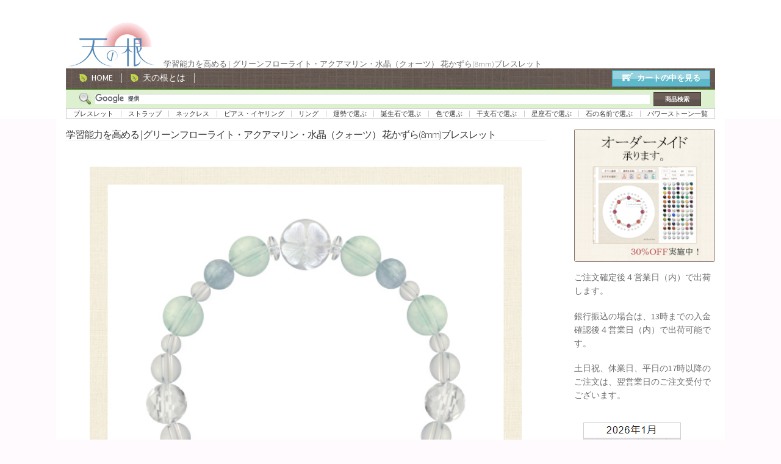

--- FILE ---
content_type: text/html; charset=UTF-8
request_url: https://tennnone.com/b2-053002022/
body_size: 21860
content:
<!doctype html>
<html dir="ltr" lang="ja" prefix="og: https://ogp.me/ns#">
<head>
<meta charset="UTF-8">
<meta name="viewport" content="width=device-width, initial-scale=1">
<link rel="profile" href="http://gmpg.org/xfn/11">
<link rel="pingback" href="https://tennnone.com/ten_wp/xmlrpc.php">

<title>学習能力を高める | グリーンフローライト・アクアマリン・水晶（クォーツ） 花かずら(8mm)ブレスレット [ 天然石アクセサリー 天の根 ]</title>

		<!-- All in One SEO 4.9.3 - aioseo.com -->
	<meta name="description" content="学習能力を高める | グリーンフローライト・アクアマリン・水晶（クォーツ） 花かずら(8mm)ブレスレット 商品ページ" />
	<meta name="robots" content="max-image-preview:large" />
	<meta name="author" content="tennnone.com"/>
	<link rel="canonical" href="https://tennnone.com/b2-053002022/" />
	<meta name="generator" content="All in One SEO (AIOSEO) 4.9.3" />
		<meta property="og:locale" content="ja_JP" />
		<meta property="og:site_name" content="天然石アクセサリー 天の根 | パワーストーンの意味効果辞典" />
		<meta property="og:type" content="article" />
		<meta property="og:title" content="学習能力を高める | グリーンフローライト・アクアマリン・水晶（クォーツ） 花かずら(8mm)ブレスレット [ 天然石アクセサリー 天の根 ]" />
		<meta property="og:description" content="学習能力を高める | グリーンフローライト・アクアマリン・水晶（クォーツ） 花かずら(8mm)ブレスレット 商品ページ" />
		<meta property="og:url" content="https://tennnone.com/b2-053002022/" />
		<meta property="og:image" content="https://tennnone.com/ten_wp/wp-content/uploads/2019/11/cropped-logo.png" />
		<meta property="og:image:secure_url" content="https://tennnone.com/ten_wp/wp-content/uploads/2019/11/cropped-logo.png" />
		<meta property="article:published_time" content="2015-12-21T05:21:47+00:00" />
		<meta property="article:modified_time" content="2020-11-24T13:56:34+00:00" />
		<meta name="twitter:card" content="summary" />
		<meta name="twitter:title" content="学習能力を高める | グリーンフローライト・アクアマリン・水晶（クォーツ） 花かずら(8mm)ブレスレット [ 天然石アクセサリー 天の根 ]" />
		<meta name="twitter:description" content="学習能力を高める | グリーンフローライト・アクアマリン・水晶（クォーツ） 花かずら(8mm)ブレスレット 商品ページ" />
		<meta name="twitter:image" content="https://tennnone.com/ten_wp/wp-content/uploads/2019/11/cropped-logo.png" />
		<script type="application/ld+json" class="aioseo-schema">
			{"@context":"https:\/\/schema.org","@graph":[{"@type":"Article","@id":"https:\/\/tennnone.com\/b2-053002022\/#article","name":"\u5b66\u7fd2\u80fd\u529b\u3092\u9ad8\u3081\u308b | \u30b0\u30ea\u30fc\u30f3\u30d5\u30ed\u30fc\u30e9\u30a4\u30c8\u30fb\u30a2\u30af\u30a2\u30de\u30ea\u30f3\u30fb\u6c34\u6676\uff08\u30af\u30a9\u30fc\u30c4\uff09 \u82b1\u304b\u305a\u3089(8mm)\u30d6\u30ec\u30b9\u30ec\u30c3\u30c8 [ \u5929\u7136\u77f3\u30a2\u30af\u30bb\u30b5\u30ea\u30fc \u5929\u306e\u6839 ]","headline":"\u5b66\u7fd2\u80fd\u529b\u3092\u9ad8\u3081\u308b | \u30b0\u30ea\u30fc\u30f3\u30d5\u30ed\u30fc\u30e9\u30a4\u30c8\u30fb\u30a2\u30af\u30a2\u30de\u30ea\u30f3\u30fb\u6c34\u6676\uff08\u30af\u30a9\u30fc\u30c4\uff09 \u82b1\u304b\u305a\u3089(8mm)\u30d6\u30ec\u30b9\u30ec\u30c3\u30c8","author":{"@id":"##author"},"publisher":{"@id":"https:\/\/tennnone.com\/#organization"},"image":{"@type":"ImageObject","url":"https:\/\/tennnone.com\/ten_wp\/wp-content\/uploads\/2019\/11\/cropped-logo.png","@id":"https:\/\/tennnone.com\/#articleImage","width":160,"height":80},"datePublished":"2015-12-21T14:21:47+09:00","dateModified":"2020-11-24T22:56:34+09:00","inLanguage":"ja","mainEntityOfPage":{"@id":"https:\/\/tennnone.com\/b2-053002022\/#webpage"},"isPartOf":{"@id":"https:\/\/tennnone.com\/b2-053002022\/#webpage"},"articleSection":"\u672a\u5206\u985e"},{"@type":"BreadcrumbList","@id":"https:\/\/tennnone.com\/b2-053002022\/#breadcrumblist","itemListElement":[{"@type":"ListItem","@id":"https:\/\/tennnone.com#listItem","position":1,"name":"\u30db\u30fc\u30e0","item":"https:\/\/tennnone.com","nextItem":{"@type":"ListItem","@id":"https:\/\/tennnone.com\/category\/%e6%9c%aa%e5%88%86%e9%a1%9e\/#listItem","name":"\u672a\u5206\u985e"}},{"@type":"ListItem","@id":"https:\/\/tennnone.com\/category\/%e6%9c%aa%e5%88%86%e9%a1%9e\/#listItem","position":2,"name":"\u672a\u5206\u985e","item":"https:\/\/tennnone.com\/category\/%e6%9c%aa%e5%88%86%e9%a1%9e\/","nextItem":{"@type":"ListItem","@id":"https:\/\/tennnone.com\/b2-053002022\/#listItem","name":"\u5b66\u7fd2\u80fd\u529b\u3092\u9ad8\u3081\u308b | \u30b0\u30ea\u30fc\u30f3\u30d5\u30ed\u30fc\u30e9\u30a4\u30c8\u30fb\u30a2\u30af\u30a2\u30de\u30ea\u30f3\u30fb\u6c34\u6676\uff08\u30af\u30a9\u30fc\u30c4\uff09 \u82b1\u304b\u305a\u3089(8mm)\u30d6\u30ec\u30b9\u30ec\u30c3\u30c8"},"previousItem":{"@type":"ListItem","@id":"https:\/\/tennnone.com#listItem","name":"\u30db\u30fc\u30e0"}},{"@type":"ListItem","@id":"https:\/\/tennnone.com\/b2-053002022\/#listItem","position":3,"name":"\u5b66\u7fd2\u80fd\u529b\u3092\u9ad8\u3081\u308b | \u30b0\u30ea\u30fc\u30f3\u30d5\u30ed\u30fc\u30e9\u30a4\u30c8\u30fb\u30a2\u30af\u30a2\u30de\u30ea\u30f3\u30fb\u6c34\u6676\uff08\u30af\u30a9\u30fc\u30c4\uff09 \u82b1\u304b\u305a\u3089(8mm)\u30d6\u30ec\u30b9\u30ec\u30c3\u30c8","previousItem":{"@type":"ListItem","@id":"https:\/\/tennnone.com\/category\/%e6%9c%aa%e5%88%86%e9%a1%9e\/#listItem","name":"\u672a\u5206\u985e"}}]},{"@type":"Organization","@id":"https:\/\/tennnone.com\/#organization","name":"\u5929\u7136\u77f3\u30a2\u30af\u30bb\u30b5\u30ea\u30fc \u5929\u306e\u6839","description":"\u30d1\u30ef\u30fc\u30b9\u30c8\u30fc\u30f3\u306e\u610f\u5473\u52b9\u679c\u8f9e\u5178","url":"https:\/\/tennnone.com\/","logo":{"@type":"ImageObject","url":"https:\/\/tennnone.com\/ten_wp\/wp-content\/uploads\/2019\/11\/cropped-logo.png","@id":"https:\/\/tennnone.com\/b2-053002022\/#organizationLogo","width":160,"height":80},"image":{"@id":"https:\/\/tennnone.com\/b2-053002022\/#organizationLogo"}},{"@type":"Person","@id":"##author","url":"#","name":"tennnone.com","image":{"@type":"ImageObject","@id":"https:\/\/tennnone.com\/b2-053002022\/#authorImage","url":"https:\/\/secure.gravatar.com\/avatar\/5c95f218241457b454d27e04f552de960470f2493aae5514aec82c0d7bd8a49f?s=96&d=mm&r=g","width":96,"height":96,"caption":"tennnone.com"}},{"@type":"WebPage","@id":"https:\/\/tennnone.com\/b2-053002022\/#webpage","url":"https:\/\/tennnone.com\/b2-053002022\/","name":"\u5b66\u7fd2\u80fd\u529b\u3092\u9ad8\u3081\u308b | \u30b0\u30ea\u30fc\u30f3\u30d5\u30ed\u30fc\u30e9\u30a4\u30c8\u30fb\u30a2\u30af\u30a2\u30de\u30ea\u30f3\u30fb\u6c34\u6676\uff08\u30af\u30a9\u30fc\u30c4\uff09 \u82b1\u304b\u305a\u3089(8mm)\u30d6\u30ec\u30b9\u30ec\u30c3\u30c8 [ \u5929\u7136\u77f3\u30a2\u30af\u30bb\u30b5\u30ea\u30fc \u5929\u306e\u6839 ]","description":"\u5b66\u7fd2\u80fd\u529b\u3092\u9ad8\u3081\u308b | \u30b0\u30ea\u30fc\u30f3\u30d5\u30ed\u30fc\u30e9\u30a4\u30c8\u30fb\u30a2\u30af\u30a2\u30de\u30ea\u30f3\u30fb\u6c34\u6676\uff08\u30af\u30a9\u30fc\u30c4\uff09 \u82b1\u304b\u305a\u3089(8mm)\u30d6\u30ec\u30b9\u30ec\u30c3\u30c8 \u5546\u54c1\u30da\u30fc\u30b8","inLanguage":"ja","isPartOf":{"@id":"https:\/\/tennnone.com\/#website"},"breadcrumb":{"@id":"https:\/\/tennnone.com\/b2-053002022\/#breadcrumblist"},"author":{"@id":"##author"},"creator":{"@id":"##author"},"datePublished":"2015-12-21T14:21:47+09:00","dateModified":"2020-11-24T22:56:34+09:00"},{"@type":"WebSite","@id":"https:\/\/tennnone.com\/#website","url":"https:\/\/tennnone.com\/","name":"\u5929\u7136\u77f3\u30a2\u30af\u30bb\u30b5\u30ea\u30fc \u5929\u306e\u6839","description":"\u30d1\u30ef\u30fc\u30b9\u30c8\u30fc\u30f3\u306e\u610f\u5473\u52b9\u679c\u8f9e\u5178","inLanguage":"ja","publisher":{"@id":"https:\/\/tennnone.com\/#organization"}}]}
		</script>
		<!-- All in One SEO -->

<link rel='dns-prefetch' href='//widgetlogic.org' />
<link rel='dns-prefetch' href='//www.googletagmanager.com' />
<link rel='dns-prefetch' href='//fonts.googleapis.com' />
<link rel="alternate" type="application/rss+xml" title="天然石アクセサリー 天の根 &raquo; フィード" href="https://tennnone.com/feed/" />
<link rel="alternate" type="application/rss+xml" title="天然石アクセサリー 天の根 &raquo; コメントフィード" href="https://tennnone.com/comments/feed/" />
<link rel="alternate" title="oEmbed (JSON)" type="application/json+oembed" href="https://tennnone.com/wp-json/oembed/1.0/embed?url=https%3A%2F%2Ftennnone.com%2Fb2-053002022%2F" />
<link rel="alternate" title="oEmbed (XML)" type="text/xml+oembed" href="https://tennnone.com/wp-json/oembed/1.0/embed?url=https%3A%2F%2Ftennnone.com%2Fb2-053002022%2F&#038;format=xml" />
		<!-- This site uses the Google Analytics by MonsterInsights plugin v9.11.1 - Using Analytics tracking - https://www.monsterinsights.com/ -->
		<!-- Note: MonsterInsights is not currently configured on this site. The site owner needs to authenticate with Google Analytics in the MonsterInsights settings panel. -->
					<!-- No tracking code set -->
				<!-- / Google Analytics by MonsterInsights -->
		<style id='wp-img-auto-sizes-contain-inline-css'>
img:is([sizes=auto i],[sizes^="auto," i]){contain-intrinsic-size:3000px 1500px}
/*# sourceURL=wp-img-auto-sizes-contain-inline-css */
</style>
<style id='wp-emoji-styles-inline-css'>

	img.wp-smiley, img.emoji {
		display: inline !important;
		border: none !important;
		box-shadow: none !important;
		height: 1em !important;
		width: 1em !important;
		margin: 0 0.07em !important;
		vertical-align: -0.1em !important;
		background: none !important;
		padding: 0 !important;
	}
/*# sourceURL=wp-emoji-styles-inline-css */
</style>
<style id='wp-block-library-inline-css'>
:root{--wp-block-synced-color:#7a00df;--wp-block-synced-color--rgb:122,0,223;--wp-bound-block-color:var(--wp-block-synced-color);--wp-editor-canvas-background:#ddd;--wp-admin-theme-color:#007cba;--wp-admin-theme-color--rgb:0,124,186;--wp-admin-theme-color-darker-10:#006ba1;--wp-admin-theme-color-darker-10--rgb:0,107,160.5;--wp-admin-theme-color-darker-20:#005a87;--wp-admin-theme-color-darker-20--rgb:0,90,135;--wp-admin-border-width-focus:2px}@media (min-resolution:192dpi){:root{--wp-admin-border-width-focus:1.5px}}.wp-element-button{cursor:pointer}:root .has-very-light-gray-background-color{background-color:#eee}:root .has-very-dark-gray-background-color{background-color:#313131}:root .has-very-light-gray-color{color:#eee}:root .has-very-dark-gray-color{color:#313131}:root .has-vivid-green-cyan-to-vivid-cyan-blue-gradient-background{background:linear-gradient(135deg,#00d084,#0693e3)}:root .has-purple-crush-gradient-background{background:linear-gradient(135deg,#34e2e4,#4721fb 50%,#ab1dfe)}:root .has-hazy-dawn-gradient-background{background:linear-gradient(135deg,#faaca8,#dad0ec)}:root .has-subdued-olive-gradient-background{background:linear-gradient(135deg,#fafae1,#67a671)}:root .has-atomic-cream-gradient-background{background:linear-gradient(135deg,#fdd79a,#004a59)}:root .has-nightshade-gradient-background{background:linear-gradient(135deg,#330968,#31cdcf)}:root .has-midnight-gradient-background{background:linear-gradient(135deg,#020381,#2874fc)}:root{--wp--preset--font-size--normal:16px;--wp--preset--font-size--huge:42px}.has-regular-font-size{font-size:1em}.has-larger-font-size{font-size:2.625em}.has-normal-font-size{font-size:var(--wp--preset--font-size--normal)}.has-huge-font-size{font-size:var(--wp--preset--font-size--huge)}.has-text-align-center{text-align:center}.has-text-align-left{text-align:left}.has-text-align-right{text-align:right}.has-fit-text{white-space:nowrap!important}#end-resizable-editor-section{display:none}.aligncenter{clear:both}.items-justified-left{justify-content:flex-start}.items-justified-center{justify-content:center}.items-justified-right{justify-content:flex-end}.items-justified-space-between{justify-content:space-between}.screen-reader-text{border:0;clip-path:inset(50%);height:1px;margin:-1px;overflow:hidden;padding:0;position:absolute;width:1px;word-wrap:normal!important}.screen-reader-text:focus{background-color:#ddd;clip-path:none;color:#444;display:block;font-size:1em;height:auto;left:5px;line-height:normal;padding:15px 23px 14px;text-decoration:none;top:5px;width:auto;z-index:100000}html :where(.has-border-color){border-style:solid}html :where([style*=border-top-color]){border-top-style:solid}html :where([style*=border-right-color]){border-right-style:solid}html :where([style*=border-bottom-color]){border-bottom-style:solid}html :where([style*=border-left-color]){border-left-style:solid}html :where([style*=border-width]){border-style:solid}html :where([style*=border-top-width]){border-top-style:solid}html :where([style*=border-right-width]){border-right-style:solid}html :where([style*=border-bottom-width]){border-bottom-style:solid}html :where([style*=border-left-width]){border-left-style:solid}html :where(img[class*=wp-image-]){height:auto;max-width:100%}:where(figure){margin:0 0 1em}html :where(.is-position-sticky){--wp-admin--admin-bar--position-offset:var(--wp-admin--admin-bar--height,0px)}@media screen and (max-width:600px){html :where(.is-position-sticky){--wp-admin--admin-bar--position-offset:0px}}

/*# sourceURL=wp-block-library-inline-css */
</style><style id='global-styles-inline-css'>
:root{--wp--preset--aspect-ratio--square: 1;--wp--preset--aspect-ratio--4-3: 4/3;--wp--preset--aspect-ratio--3-4: 3/4;--wp--preset--aspect-ratio--3-2: 3/2;--wp--preset--aspect-ratio--2-3: 2/3;--wp--preset--aspect-ratio--16-9: 16/9;--wp--preset--aspect-ratio--9-16: 9/16;--wp--preset--color--black: #000000;--wp--preset--color--cyan-bluish-gray: #abb8c3;--wp--preset--color--white: #ffffff;--wp--preset--color--pale-pink: #f78da7;--wp--preset--color--vivid-red: #cf2e2e;--wp--preset--color--luminous-vivid-orange: #ff6900;--wp--preset--color--luminous-vivid-amber: #fcb900;--wp--preset--color--light-green-cyan: #7bdcb5;--wp--preset--color--vivid-green-cyan: #00d084;--wp--preset--color--pale-cyan-blue: #8ed1fc;--wp--preset--color--vivid-cyan-blue: #0693e3;--wp--preset--color--vivid-purple: #9b51e0;--wp--preset--gradient--vivid-cyan-blue-to-vivid-purple: linear-gradient(135deg,rgb(6,147,227) 0%,rgb(155,81,224) 100%);--wp--preset--gradient--light-green-cyan-to-vivid-green-cyan: linear-gradient(135deg,rgb(122,220,180) 0%,rgb(0,208,130) 100%);--wp--preset--gradient--luminous-vivid-amber-to-luminous-vivid-orange: linear-gradient(135deg,rgb(252,185,0) 0%,rgb(255,105,0) 100%);--wp--preset--gradient--luminous-vivid-orange-to-vivid-red: linear-gradient(135deg,rgb(255,105,0) 0%,rgb(207,46,46) 100%);--wp--preset--gradient--very-light-gray-to-cyan-bluish-gray: linear-gradient(135deg,rgb(238,238,238) 0%,rgb(169,184,195) 100%);--wp--preset--gradient--cool-to-warm-spectrum: linear-gradient(135deg,rgb(74,234,220) 0%,rgb(151,120,209) 20%,rgb(207,42,186) 40%,rgb(238,44,130) 60%,rgb(251,105,98) 80%,rgb(254,248,76) 100%);--wp--preset--gradient--blush-light-purple: linear-gradient(135deg,rgb(255,206,236) 0%,rgb(152,150,240) 100%);--wp--preset--gradient--blush-bordeaux: linear-gradient(135deg,rgb(254,205,165) 0%,rgb(254,45,45) 50%,rgb(107,0,62) 100%);--wp--preset--gradient--luminous-dusk: linear-gradient(135deg,rgb(255,203,112) 0%,rgb(199,81,192) 50%,rgb(65,88,208) 100%);--wp--preset--gradient--pale-ocean: linear-gradient(135deg,rgb(255,245,203) 0%,rgb(182,227,212) 50%,rgb(51,167,181) 100%);--wp--preset--gradient--electric-grass: linear-gradient(135deg,rgb(202,248,128) 0%,rgb(113,206,126) 100%);--wp--preset--gradient--midnight: linear-gradient(135deg,rgb(2,3,129) 0%,rgb(40,116,252) 100%);--wp--preset--font-size--small: 14px;--wp--preset--font-size--medium: 23px;--wp--preset--font-size--large: 26px;--wp--preset--font-size--x-large: 42px;--wp--preset--font-size--normal: 16px;--wp--preset--font-size--huge: 37px;--wp--preset--spacing--20: 0.44rem;--wp--preset--spacing--30: 0.67rem;--wp--preset--spacing--40: 1rem;--wp--preset--spacing--50: 1.5rem;--wp--preset--spacing--60: 2.25rem;--wp--preset--spacing--70: 3.38rem;--wp--preset--spacing--80: 5.06rem;--wp--preset--shadow--natural: 6px 6px 9px rgba(0, 0, 0, 0.2);--wp--preset--shadow--deep: 12px 12px 50px rgba(0, 0, 0, 0.4);--wp--preset--shadow--sharp: 6px 6px 0px rgba(0, 0, 0, 0.2);--wp--preset--shadow--outlined: 6px 6px 0px -3px rgb(255, 255, 255), 6px 6px rgb(0, 0, 0);--wp--preset--shadow--crisp: 6px 6px 0px rgb(0, 0, 0);}:root :where(.is-layout-flow) > :first-child{margin-block-start: 0;}:root :where(.is-layout-flow) > :last-child{margin-block-end: 0;}:root :where(.is-layout-flow) > *{margin-block-start: 24px;margin-block-end: 0;}:root :where(.is-layout-constrained) > :first-child{margin-block-start: 0;}:root :where(.is-layout-constrained) > :last-child{margin-block-end: 0;}:root :where(.is-layout-constrained) > *{margin-block-start: 24px;margin-block-end: 0;}:root :where(.is-layout-flex){gap: 24px;}:root :where(.is-layout-grid){gap: 24px;}body .is-layout-flex{display: flex;}.is-layout-flex{flex-wrap: wrap;align-items: center;}.is-layout-flex > :is(*, div){margin: 0;}body .is-layout-grid{display: grid;}.is-layout-grid > :is(*, div){margin: 0;}.has-black-color{color: var(--wp--preset--color--black) !important;}.has-cyan-bluish-gray-color{color: var(--wp--preset--color--cyan-bluish-gray) !important;}.has-white-color{color: var(--wp--preset--color--white) !important;}.has-pale-pink-color{color: var(--wp--preset--color--pale-pink) !important;}.has-vivid-red-color{color: var(--wp--preset--color--vivid-red) !important;}.has-luminous-vivid-orange-color{color: var(--wp--preset--color--luminous-vivid-orange) !important;}.has-luminous-vivid-amber-color{color: var(--wp--preset--color--luminous-vivid-amber) !important;}.has-light-green-cyan-color{color: var(--wp--preset--color--light-green-cyan) !important;}.has-vivid-green-cyan-color{color: var(--wp--preset--color--vivid-green-cyan) !important;}.has-pale-cyan-blue-color{color: var(--wp--preset--color--pale-cyan-blue) !important;}.has-vivid-cyan-blue-color{color: var(--wp--preset--color--vivid-cyan-blue) !important;}.has-vivid-purple-color{color: var(--wp--preset--color--vivid-purple) !important;}.has-black-background-color{background-color: var(--wp--preset--color--black) !important;}.has-cyan-bluish-gray-background-color{background-color: var(--wp--preset--color--cyan-bluish-gray) !important;}.has-white-background-color{background-color: var(--wp--preset--color--white) !important;}.has-pale-pink-background-color{background-color: var(--wp--preset--color--pale-pink) !important;}.has-vivid-red-background-color{background-color: var(--wp--preset--color--vivid-red) !important;}.has-luminous-vivid-orange-background-color{background-color: var(--wp--preset--color--luminous-vivid-orange) !important;}.has-luminous-vivid-amber-background-color{background-color: var(--wp--preset--color--luminous-vivid-amber) !important;}.has-light-green-cyan-background-color{background-color: var(--wp--preset--color--light-green-cyan) !important;}.has-vivid-green-cyan-background-color{background-color: var(--wp--preset--color--vivid-green-cyan) !important;}.has-pale-cyan-blue-background-color{background-color: var(--wp--preset--color--pale-cyan-blue) !important;}.has-vivid-cyan-blue-background-color{background-color: var(--wp--preset--color--vivid-cyan-blue) !important;}.has-vivid-purple-background-color{background-color: var(--wp--preset--color--vivid-purple) !important;}.has-black-border-color{border-color: var(--wp--preset--color--black) !important;}.has-cyan-bluish-gray-border-color{border-color: var(--wp--preset--color--cyan-bluish-gray) !important;}.has-white-border-color{border-color: var(--wp--preset--color--white) !important;}.has-pale-pink-border-color{border-color: var(--wp--preset--color--pale-pink) !important;}.has-vivid-red-border-color{border-color: var(--wp--preset--color--vivid-red) !important;}.has-luminous-vivid-orange-border-color{border-color: var(--wp--preset--color--luminous-vivid-orange) !important;}.has-luminous-vivid-amber-border-color{border-color: var(--wp--preset--color--luminous-vivid-amber) !important;}.has-light-green-cyan-border-color{border-color: var(--wp--preset--color--light-green-cyan) !important;}.has-vivid-green-cyan-border-color{border-color: var(--wp--preset--color--vivid-green-cyan) !important;}.has-pale-cyan-blue-border-color{border-color: var(--wp--preset--color--pale-cyan-blue) !important;}.has-vivid-cyan-blue-border-color{border-color: var(--wp--preset--color--vivid-cyan-blue) !important;}.has-vivid-purple-border-color{border-color: var(--wp--preset--color--vivid-purple) !important;}.has-vivid-cyan-blue-to-vivid-purple-gradient-background{background: var(--wp--preset--gradient--vivid-cyan-blue-to-vivid-purple) !important;}.has-light-green-cyan-to-vivid-green-cyan-gradient-background{background: var(--wp--preset--gradient--light-green-cyan-to-vivid-green-cyan) !important;}.has-luminous-vivid-amber-to-luminous-vivid-orange-gradient-background{background: var(--wp--preset--gradient--luminous-vivid-amber-to-luminous-vivid-orange) !important;}.has-luminous-vivid-orange-to-vivid-red-gradient-background{background: var(--wp--preset--gradient--luminous-vivid-orange-to-vivid-red) !important;}.has-very-light-gray-to-cyan-bluish-gray-gradient-background{background: var(--wp--preset--gradient--very-light-gray-to-cyan-bluish-gray) !important;}.has-cool-to-warm-spectrum-gradient-background{background: var(--wp--preset--gradient--cool-to-warm-spectrum) !important;}.has-blush-light-purple-gradient-background{background: var(--wp--preset--gradient--blush-light-purple) !important;}.has-blush-bordeaux-gradient-background{background: var(--wp--preset--gradient--blush-bordeaux) !important;}.has-luminous-dusk-gradient-background{background: var(--wp--preset--gradient--luminous-dusk) !important;}.has-pale-ocean-gradient-background{background: var(--wp--preset--gradient--pale-ocean) !important;}.has-electric-grass-gradient-background{background: var(--wp--preset--gradient--electric-grass) !important;}.has-midnight-gradient-background{background: var(--wp--preset--gradient--midnight) !important;}.has-small-font-size{font-size: var(--wp--preset--font-size--small) !important;}.has-medium-font-size{font-size: var(--wp--preset--font-size--medium) !important;}.has-large-font-size{font-size: var(--wp--preset--font-size--large) !important;}.has-x-large-font-size{font-size: var(--wp--preset--font-size--x-large) !important;}
/*# sourceURL=global-styles-inline-css */
</style>

<style id='classic-theme-styles-inline-css'>
/*! This file is auto-generated */
.wp-block-button__link{color:#fff;background-color:#32373c;border-radius:9999px;box-shadow:none;text-decoration:none;padding:calc(.667em + 2px) calc(1.333em + 2px);font-size:1.125em}.wp-block-file__button{background:#32373c;color:#fff;text-decoration:none}
/*# sourceURL=/wp-includes/css/classic-themes.min.css */
</style>
<link rel='stylesheet' id='block-widget-css' href='https://tennnone.com/ten_wp/wp-content/plugins/widget-logic/block_widget/css/widget.css?ver=1768233926' media='all' />
<link rel='stylesheet' id='storefront-gutenberg-blocks-css' href='https://tennnone.com/ten_wp/wp-content/themes/storefront/assets/css/base/gutenberg-blocks.css?ver=4.6.2' media='all' />
<style id='storefront-gutenberg-blocks-inline-css'>

				.wp-block-button__link:not(.has-text-color) {
					color: #333333;
				}

				.wp-block-button__link:not(.has-text-color):hover,
				.wp-block-button__link:not(.has-text-color):focus,
				.wp-block-button__link:not(.has-text-color):active {
					color: #333333;
				}

				.wp-block-button__link:not(.has-background) {
					background-color: #eeeeee;
				}

				.wp-block-button__link:not(.has-background):hover,
				.wp-block-button__link:not(.has-background):focus,
				.wp-block-button__link:not(.has-background):active {
					border-color: #d5d5d5;
					background-color: #d5d5d5;
				}

				.wc-block-grid__products .wc-block-grid__product .wp-block-button__link {
					background-color: #eeeeee;
					border-color: #eeeeee;
					color: #333333;
				}

				.wp-block-quote footer,
				.wp-block-quote cite,
				.wp-block-quote__citation {
					color: #6d6d6d;
				}

				.wp-block-pullquote cite,
				.wp-block-pullquote footer,
				.wp-block-pullquote__citation {
					color: #6d6d6d;
				}

				.wp-block-image figcaption {
					color: #6d6d6d;
				}

				.wp-block-separator.is-style-dots::before {
					color: #333333;
				}

				.wp-block-file a.wp-block-file__button {
					color: #333333;
					background-color: #eeeeee;
					border-color: #eeeeee;
				}

				.wp-block-file a.wp-block-file__button:hover,
				.wp-block-file a.wp-block-file__button:focus,
				.wp-block-file a.wp-block-file__button:active {
					color: #333333;
					background-color: #d5d5d5;
				}

				.wp-block-code,
				.wp-block-preformatted pre {
					color: #6d6d6d;
				}

				.wp-block-table:not( .has-background ):not( .is-style-stripes ) tbody tr:nth-child(2n) td {
					background-color: #fdf8fb;
				}

				.wp-block-cover .wp-block-cover__inner-container h1:not(.has-text-color),
				.wp-block-cover .wp-block-cover__inner-container h2:not(.has-text-color),
				.wp-block-cover .wp-block-cover__inner-container h3:not(.has-text-color),
				.wp-block-cover .wp-block-cover__inner-container h4:not(.has-text-color),
				.wp-block-cover .wp-block-cover__inner-container h5:not(.has-text-color),
				.wp-block-cover .wp-block-cover__inner-container h6:not(.has-text-color) {
					color: #000000;
				}

				div.wc-block-components-price-slider__range-input-progress,
				.rtl .wc-block-components-price-slider__range-input-progress {
					--range-color: #7f54b3;
				}

				/* Target only IE11 */
				@media all and (-ms-high-contrast: none), (-ms-high-contrast: active) {
					.wc-block-components-price-slider__range-input-progress {
						background: #7f54b3;
					}
				}

				.wc-block-components-button:not(.is-link) {
					background-color: #333333;
					color: #ffffff;
				}

				.wc-block-components-button:not(.is-link):hover,
				.wc-block-components-button:not(.is-link):focus,
				.wc-block-components-button:not(.is-link):active {
					background-color: #1a1a1a;
					color: #ffffff;
				}

				.wc-block-components-button:not(.is-link):disabled {
					background-color: #333333;
					color: #ffffff;
				}

				.wc-block-cart__submit-container {
					background-color: #fffafd;
				}

				.wc-block-cart__submit-container::before {
					color: rgba(220,215,218,0.5);
				}

				.wc-block-components-order-summary-item__quantity {
					background-color: #fffafd;
					border-color: #6d6d6d;
					box-shadow: 0 0 0 2px #fffafd;
					color: #6d6d6d;
				}
			
/*# sourceURL=storefront-gutenberg-blocks-inline-css */
</style>
<link rel='stylesheet' id='contact-form-7-css' href='https://tennnone.com/ten_wp/wp-content/plugins/contact-form-7/includes/css/styles.css?ver=6.1.4' media='all' />
<link rel='stylesheet' id='widgets-on-pages-css' href='https://tennnone.com/ten_wp/wp-content/plugins/widgets-on-pages/public/css/widgets-on-pages-public.css?ver=1.4.0' media='all' />
<link rel='stylesheet' id='storefront-style-css' href='https://tennnone.com/ten_wp/wp-content/themes/storefront/style.css?ver=6.9' media='all' />
<style id='storefront-style-inline-css'>

			.main-navigation ul li a,
			.site-title a,
			ul.menu li a,
			.site-branding h1 a,
			button.menu-toggle,
			button.menu-toggle:hover,
			.handheld-navigation .dropdown-toggle {
				color: #333333;
			}

			button.menu-toggle,
			button.menu-toggle:hover {
				border-color: #333333;
			}

			.main-navigation ul li a:hover,
			.main-navigation ul li:hover > a,
			.site-title a:hover,
			.site-header ul.menu li.current-menu-item > a {
				color: #747474;
			}

			table:not( .has-background ) th {
				background-color: #f8f3f6;
			}

			table:not( .has-background ) tbody td {
				background-color: #fdf8fb;
			}

			table:not( .has-background ) tbody tr:nth-child(2n) td,
			fieldset,
			fieldset legend {
				background-color: #fbf6f9;
			}

			.site-header,
			.secondary-navigation ul ul,
			.main-navigation ul.menu > li.menu-item-has-children:after,
			.secondary-navigation ul.menu ul,
			.storefront-handheld-footer-bar,
			.storefront-handheld-footer-bar ul li > a,
			.storefront-handheld-footer-bar ul li.search .site-search,
			button.menu-toggle,
			button.menu-toggle:hover {
				background-color: #ffffff;
			}

			p.site-description,
			.site-header,
			.storefront-handheld-footer-bar {
				color: #404040;
			}

			button.menu-toggle:after,
			button.menu-toggle:before,
			button.menu-toggle span:before {
				background-color: #333333;
			}

			h1, h2, h3, h4, h5, h6, .wc-block-grid__product-title {
				color: #333333;
			}

			.widget h1 {
				border-bottom-color: #333333;
			}

			body,
			.secondary-navigation a {
				color: #6d6d6d;
			}

			.widget-area .widget a,
			.hentry .entry-header .posted-on a,
			.hentry .entry-header .post-author a,
			.hentry .entry-header .post-comments a,
			.hentry .entry-header .byline a {
				color: #727272;
			}

			a {
				color: #7f54b3;
			}

			a:focus,
			button:focus,
			.button.alt:focus,
			input:focus,
			textarea:focus,
			input[type="button"]:focus,
			input[type="reset"]:focus,
			input[type="submit"]:focus,
			input[type="email"]:focus,
			input[type="tel"]:focus,
			input[type="url"]:focus,
			input[type="password"]:focus,
			input[type="search"]:focus {
				outline-color: #7f54b3;
			}

			button, input[type="button"], input[type="reset"], input[type="submit"], .button, .widget a.button {
				background-color: #eeeeee;
				border-color: #eeeeee;
				color: #333333;
			}

			button:hover, input[type="button"]:hover, input[type="reset"]:hover, input[type="submit"]:hover, .button:hover, .widget a.button:hover {
				background-color: #d5d5d5;
				border-color: #d5d5d5;
				color: #333333;
			}

			button.alt, input[type="button"].alt, input[type="reset"].alt, input[type="submit"].alt, .button.alt, .widget-area .widget a.button.alt {
				background-color: #333333;
				border-color: #333333;
				color: #ffffff;
			}

			button.alt:hover, input[type="button"].alt:hover, input[type="reset"].alt:hover, input[type="submit"].alt:hover, .button.alt:hover, .widget-area .widget a.button.alt:hover {
				background-color: #1a1a1a;
				border-color: #1a1a1a;
				color: #ffffff;
			}

			.pagination .page-numbers li .page-numbers.current {
				background-color: #e6e1e4;
				color: #636363;
			}

			#comments .comment-list .comment-content .comment-text {
				background-color: #f8f3f6;
			}

			.site-footer {
				background-color: #f0f0f0;
				color: #6d6d6d;
			}

			.site-footer a:not(.button):not(.components-button) {
				color: #333333;
			}

			.site-footer .storefront-handheld-footer-bar a:not(.button):not(.components-button) {
				color: #333333;
			}

			.site-footer h1, .site-footer h2, .site-footer h3, .site-footer h4, .site-footer h5, .site-footer h6, .site-footer .widget .widget-title, .site-footer .widget .widgettitle {
				color: #333333;
			}

			.page-template-template-homepage.has-post-thumbnail .type-page.has-post-thumbnail .entry-title {
				color: #000000;
			}

			.page-template-template-homepage.has-post-thumbnail .type-page.has-post-thumbnail .entry-content {
				color: #000000;
			}

			@media screen and ( min-width: 768px ) {
				.secondary-navigation ul.menu a:hover {
					color: #595959;
				}

				.secondary-navigation ul.menu a {
					color: #404040;
				}

				.main-navigation ul.menu ul.sub-menu,
				.main-navigation ul.nav-menu ul.children {
					background-color: #f0f0f0;
				}

				.site-header {
					border-bottom-color: #f0f0f0;
				}
			}
/*# sourceURL=storefront-style-inline-css */
</style>
<link rel='stylesheet' id='ten-storefront-child-style-css' href='https://tennnone.com/ten_wp/wp-content/themes/ten-storefront-child/assets/css/tensc.css?ver=6.9' media='all' />
<link rel='stylesheet' id='storefront-icons-css' href='https://tennnone.com/ten_wp/wp-content/themes/storefront/assets/css/base/icons.css?ver=4.6.2' media='all' />
<link rel='stylesheet' id='storefront-fonts-css' href='https://fonts.googleapis.com/css?family=Source+Sans+Pro%3A400%2C300%2C300italic%2C400italic%2C600%2C700%2C900&#038;subset=latin%2Clatin-ext&#038;ver=4.6.2' media='all' />
<link rel='stylesheet' id='storefront-child-style-css' href='https://tennnone.com/ten_wp/wp-content/themes/ten-storefront-child/style.css?ver=1.0.5' media='all' />

<!-- Site Kit によって追加された Google タグ（gtag.js）スニペット -->
<!-- Google アナリティクス スニペット (Site Kit が追加) -->
<script src="https://www.googletagmanager.com/gtag/js?id=GT-NSKS9NJ" id="google_gtagjs-js" async></script>
<script id="google_gtagjs-js-after">
window.dataLayer = window.dataLayer || [];function gtag(){dataLayer.push(arguments);}
gtag("set","linker",{"domains":["tennnone.com"]});
gtag("js", new Date());
gtag("set", "developer_id.dZTNiMT", true);
gtag("config", "GT-NSKS9NJ");
//# sourceURL=google_gtagjs-js-after
</script>
<link rel="https://api.w.org/" href="https://tennnone.com/wp-json/" /><link rel="alternate" title="JSON" type="application/json" href="https://tennnone.com/wp-json/wp/v2/posts/32814" /><link rel='shortlink' href='https://tennnone.com/?p=32814' />
<meta name="generator" content="Site Kit by Google 1.171.0" /><style id="custom-background-css">
body.custom-background { background-color: #fffafd; }
</style>
	<link rel="stylesheet" href="https://tennnone.com/ten_wp/wp-content/uploads/easy_custom_js_and_css/1.css?v=" type="text/css" media="all" />
<link rel="stylesheet" href="https://tennnone.com/ten_wp/wp-content/uploads/easy_custom_js_and_css/2.css?v=" type="text/css" media="all" />
<link rel="stylesheet" href="https://tennnone.com/ten_wp/wp-content/uploads/easy_custom_js_and_css/3.css?v=" type="text/css" media="all" />
<link rel="icon" href="https://tennnone.com/ten_wp/wp-content/uploads/2019/11/favicon.png" sizes="32x32" />
<link rel="icon" href="https://tennnone.com/ten_wp/wp-content/uploads/2019/11/favicon.png" sizes="192x192" />
<link rel="apple-touch-icon" href="https://tennnone.com/ten_wp/wp-content/uploads/2019/11/favicon.png" />
<meta name="msapplication-TileImage" content="https://tennnone.com/ten_wp/wp-content/uploads/2019/11/favicon.png" />
</head>

<body class="wp-singular post-template-default single single-post postid-32814 single-format-standard custom-background wp-custom-logo wp-embed-responsive wp-theme-storefront wp-child-theme-ten-storefront-child no-wc-breadcrumb storefront-secondary-navigation storefront-align-wide right-sidebar">



<div id="page" class="hfeed site">
	
	<header id="masthead" class="site-header" role="banner" style="">

		<div class="col-full">		<a class="skip-link screen-reader-text" href="#site-navigation">ナビゲーションへスキップ</a>
		<a class="skip-link screen-reader-text" href="#content">コンテンツへスキップ</a>
				<div class="tensc-branding">
			<div id="logo" class="tensc-branding-logo"><a href="https://tennnone.com/" class="custom-logo-link" rel="home"><img width="160" height="80" src="https://tennnone.com/ten_wp/wp-content/uploads/2019/11/cropped-logo.png" class="custom-logo" alt="天然石アクセサリー 天の根" decoding="async" /></a></div>
						<strong id="dic_h1" class="tensc-branding-title">学習能力を高める | グリーンフローライト・アクアマリン・水晶（クォーツ） 花かずら(8mm)ブレスレット</strong>
						<div class="branding_banner"></div>
		</div>
					<nav class="secondary-navigation" role="navigation" aria-label="サブナビゲーション">
				<div class="menu-%e3%82%b5%e3%82%a4%e3%83%88%e3%83%a1%e3%83%8b%e3%83%a5%e3%83%bc-container"><ul id="menu-%e3%82%b5%e3%82%a4%e3%83%88%e3%83%a1%e3%83%8b%e3%83%a5%e3%83%bc" class="menu"><li id="menu-item-38018" class="menu-item menu-item-type-custom menu-item-object-custom menu-item-home menu-item-38018"><a href="https://tennnone.com">HOME</a></li>
<li id="menu-item-38053" class="menu-item menu-item-type-post_type menu-item-object-page menu-item-38053"><a href="https://tennnone.com/information/">天の根とは</a></li>
<li id="menu-item-38019" class="cart-view menu-item menu-item-type-custom menu-item-object-custom menu-item-38019"><a href="https://lithos-philia.com/cart/">カートの中を見る</a></li>
</ul></div>			</nav><!-- #site-navigation -->
					<div id="search" class="tensc_header_searchbox">
			<script async src="https://cse.google.com/cse.js?cx=007584224414552519679:meq-s9xlswy"></script>
			<div class="gcse-search"></div>
		</div>
		</div><div class="storefront-primary-navigation"><div class="col-full">		<nav id="site-navigation" class="main-navigation" role="navigation" aria-label="メインナビゲーション">
		<button id="site-navigation-menu-toggle" class="menu-toggle" aria-controls="site-navigation" aria-expanded="false"><span>メニュー</span></button>
			<div class="primary-navigation"><ul id="menu-%e3%83%9a%e3%83%bc%e3%82%b8%e3%83%a1%e3%83%8b%e3%83%a5%e3%83%bc" class="menu"><li id="menu-item-41967" class="menu-item menu-item-type-custom menu-item-object-custom menu-item-41967"><a href="https://lithos-philia.com/breacelet/">ブレスレット</a></li>
<li id="menu-item-41970" class="menu-item menu-item-type-custom menu-item-object-custom menu-item-41970"><a href="https://lithos-philia.com/strap/">ストラップ</a></li>
<li id="menu-item-38031" class="menu-item menu-item-type-custom menu-item-object-custom menu-item-38031"><a href="https://lithos-philia.com/necklace/">ネックレス</a></li>
<li id="menu-item-38030" class="menu-item menu-item-type-custom menu-item-object-custom menu-item-38030"><a href="https://lithos-philia.com/pierce/">ピアス・イヤリング</a></li>
<li id="menu-item-38032" class="menu-item menu-item-type-custom menu-item-object-custom menu-item-38032"><a href="https://lithos-philia.com/ring/">リング</a></li>
<li id="menu-item-38033" class="menu-item menu-item-type-post_type menu-item-object-page menu-item-38033"><a href="https://tennnone.com/fortune/">運勢で選ぶ</a></li>
<li id="menu-item-38034" class="menu-item menu-item-type-post_type menu-item-object-page menu-item-38034"><a href="https://tennnone.com/birthstone/">誕生石で選ぶ</a></li>
<li id="menu-item-38035" class="menu-item menu-item-type-post_type menu-item-object-page menu-item-38035"><a href="https://tennnone.com/color/">色で選ぶ</a></li>
<li id="menu-item-38037" class="menu-item menu-item-type-post_type menu-item-object-page menu-item-38037"><a href="https://tennnone.com/sexagenarycycle/">干支石で選ぶ</a></li>
<li id="menu-item-38036" class="menu-item menu-item-type-post_type menu-item-object-page menu-item-38036"><a href="https://tennnone.com/constellation/">星座石で選ぶ</a></li>
<li id="menu-item-38038" class="menu-item menu-item-type-post_type menu-item-object-page menu-item-38038"><a href="https://tennnone.com/name/">石の名前で選ぶ</a></li>
<li id="menu-item-38039" class="menu-item menu-item-type-post_type menu-item-object-page menu-item-38039"><a href="https://tennnone.com/list/">パワーストーン一覧</a></li>
</ul></div><div class="handheld-navigation"><ul id="menu-%e3%83%9a%e3%83%bc%e3%82%b8%e3%83%a1%e3%83%8b%e3%83%a5%e3%83%bc-1" class="menu"><li class="menu-item menu-item-type-custom menu-item-object-custom menu-item-41967"><a href="https://lithos-philia.com/breacelet/">ブレスレット</a></li>
<li class="menu-item menu-item-type-custom menu-item-object-custom menu-item-41970"><a href="https://lithos-philia.com/strap/">ストラップ</a></li>
<li class="menu-item menu-item-type-custom menu-item-object-custom menu-item-38031"><a href="https://lithos-philia.com/necklace/">ネックレス</a></li>
<li class="menu-item menu-item-type-custom menu-item-object-custom menu-item-38030"><a href="https://lithos-philia.com/pierce/">ピアス・イヤリング</a></li>
<li class="menu-item menu-item-type-custom menu-item-object-custom menu-item-38032"><a href="https://lithos-philia.com/ring/">リング</a></li>
<li class="menu-item menu-item-type-post_type menu-item-object-page menu-item-38033"><a href="https://tennnone.com/fortune/">運勢で選ぶ</a></li>
<li class="menu-item menu-item-type-post_type menu-item-object-page menu-item-38034"><a href="https://tennnone.com/birthstone/">誕生石で選ぶ</a></li>
<li class="menu-item menu-item-type-post_type menu-item-object-page menu-item-38035"><a href="https://tennnone.com/color/">色で選ぶ</a></li>
<li class="menu-item menu-item-type-post_type menu-item-object-page menu-item-38037"><a href="https://tennnone.com/sexagenarycycle/">干支石で選ぶ</a></li>
<li class="menu-item menu-item-type-post_type menu-item-object-page menu-item-38036"><a href="https://tennnone.com/constellation/">星座石で選ぶ</a></li>
<li class="menu-item menu-item-type-post_type menu-item-object-page menu-item-38038"><a href="https://tennnone.com/name/">石の名前で選ぶ</a></li>
<li class="menu-item menu-item-type-post_type menu-item-object-page menu-item-38039"><a href="https://tennnone.com/list/">パワーストーン一覧</a></li>
</ul></div>		</nav><!-- #site-navigation -->
		</div></div>
	</header><!-- #masthead -->

	
	<div id="content" class="site-content" tabindex="-1">
		<div class="col-full">

		
	<div id="primary" class="content-area">
		<main id="main" class="site-main" role="main">

		
<article id="post-32814" class="post-32814 post type-post status-publish format-standard hentry category-1">

			<header class="entry-header">
		<h1 class="entry-title">学習能力を高める | グリーンフローライト・アクアマリン・水晶（クォーツ） 花かずら(8mm)ブレスレット</h1>		</header><!-- .entry-header -->
				<div class="entry-content">
		<div id='new_goods'>
<div id='box_1_2'><img id='no_bg1' src='https://tennnone.com/img/art-all/bg-1.jpg' width='600' height='600' alt='背景1'><img id='no_bg2' src='https://tennnone.com/img/art-all/bg-2.jpg' width='350' height='350' alt='背景2'><img id='no-1-1' src='https://tennnone.com/img/br/b2_053002022.jpg' width='430' height='430' alt='学習能力を高める | グリーンフローライト・アクアマリン・水晶（クォーツ） 花かずら(8mm)ブレスレット'><img id='no-1-2' src='https://tennnone.com/img/br/b2_053002022.jpg' width='260' height='260' alt='学習能力を高める | グリーンフローライト・アクアマリン・水晶（クォーツ） 花かずら(8mm)ブレスレット'><img id='no-1-3' src='https://tennnone.com/img/sent/sent-053002022-1.jpg' width='235' height='350' alt='グリーンフローライト・アクアマリン・水晶（クォーツ）の文章1'><img id='no-1-4' src='https://tennnone.com/img/sent/sent-053002022-2.jpg' width='600' height='310' alt='グリーンフローライト・アクアマリン・水晶（クォーツ）の文章2'><img id='no-1-5' src='https://tennnone.com/img/sent/sent-3color-022.jpg' width='600' height='150' alt='水晶・クォーツの文章'></div>
<div id='box_2'><a target='_blank' href='http://lithos-philia.com/hanakazura46810_053002022x_1/' rel="noopener noreferrer"><img id='no-2-1' src='https://tennnone.com/img/art-all/design-b3.jpg' width='600' height='200' alt='パワーストーンブレスレットのオーダーメイド専門店 リトスピリアへ'></a><a target='_blank' href='https://tennnone.com/handmade/' rel="noopener noreferrer"><img id='no-2-2' src='https://tennnone.com/img/art-all/handmade.jpg' width='600' height='200' alt='受注後製作商品'></a></div>
<div id='box_3'><img src='https://tennnone.com/img/art-all/bead-navi.jpg' width='600' height='100' alt='使用パワーストーン'></p>
<ul>
<li><img src='https://tennnone.com/img/round/053-8.jpg' width='255' height='255' alt='グリーンフローライト'></li>
<li><img src='https://tennnone.com/img/round/002-6.jpg' width='255' height='255' alt='アクアマリン'></li>
</ul>
</div>
<div id='box_4'>
<ul>
<li><a href='https://tennnone.com/carving_10/' target='_blank' rel="noopener noreferrer"><img src='https://tennnone.com/img/art-all/car-link.jpg' width='295' height='65' alt='彫り水晶10mm玉'></a></li>
</ul>
</div>
<div id='box_5'><a target='_blank' href='http://lithos-philia.com/hanakazura46810_053002022x_1/' rel="noopener noreferrer"><img id='no-2-1' src='https://tennnone.com/img/art-all/advertisement.jpg' width='600' height='200' alt='パワーストーンブレスレットのオーダーメイド専門店 リトスピリアへ'></a></p>
<div id='size-price'>
<p class='pimg'><img src='https://tennnone.com/img/art-all/price-top.jpg' width='320' height='25' alt='値段表記上部'></p>
<p class='pimg'><img src='https://tennnone.com/img/art-all/price-center-br.jpg' width='320' height='100' alt='値段表記中部'></p>
<p class='pimg'><a target='_blank' href='https://tennnone.com/gift/' rel="noopener noreferrer"><img src='https://tennnone.com/img/art-all/price-bottom.jpg' width='320' height='300' alt='値段表記下部'></a></p>
</div>
<div id='tennnone-cart'>
<p>各サイズの価格・デザインは、リンク先に表示されます。<br />プルダウンメニューで、お選びください。<br />※このアクセサリーは、カスタマイズが可能です。<br />お好きなパワーストーンで、世界に一つのブレスレットを！</p>
<p><a target='_blank' href='http://lithos-philia.com/hanakazura46810_053002022x_1/' rel="noopener noreferrer"><img src='https://tennnone.com/img/art-all/order-lithos.gif' width='248' height='40' alt='オーダーメイド専門店 リトスピリアへ'></a></p>
</div>
</div>
<div id='box_6'>
<hr />
<p class='title'>商品の名称</p>
<h2>学習能力を高める | グリーンフローライト・アクアマリン・水晶（クォーツ） 花かずら(8mm)ブレスレット</h2>
<hr />
<p class='title'>使用パワーストーン</p>
<h2>グリーンフローライト・アクアマリン・水晶（クォーツ）</h2>
<hr />
<p class='title'>名前の意味、組み合わせの効果</p>
<p>グリーンフローライトとアクアマリンの組み合わせは「学習能力を高める」とされる相性です。涼やかなブルーグリーンの透明感。年齢や性別を問わず、さらりと身につけられる美しいアクセサリーです。</p>
<hr />
<p class='title'>デザイン説明</p>
<p>男性にもオススメのデザイン、花かずら（4,6,8,10ミリ）ブレスレット。10種類の彫刻石の中から、お好きなものが選択できます。</p>
<hr />
<p class='title'>パワーストーンの意味・効果</p>
<p>グリーンフローライトとアクアマリンの組み合わせは、持ち主の知性と学習能力を高め、正しい判断へと導く効果があるといいます。知識を吸収するパワーを育むとされる相性です。混乱した気持ちを落ち着かせ、心を平静な状態に導いてくれるでしょう。記憶力が高まるようサポートするともいわれています。</p>
<p>○グリーンフローライト…精神を集中させ、直感力を高め、問題を抱えて出口が見えない人に、未来への指標を示してくれる希望のパワーをもつといわれます。集中力や記憶力を高め、理解力を深めて学習することをサポートしてくれるでしょう。特に、グリーンは思考力をアップさせ、精神面での成長をサポートしてくれるといいます。また、グリーンフローライトは、知的能力を高める効果があるとされるため、新たな知識を身につけたいときにもおすすめです。</p>
<p>○アクアマリン…幸せ、永遠の若さ、富、喜び、勇気を象徴するアクアマリン。身につける人に若さとパワーを与え、お守りとしても人気があります。心身ともに疲労しているときに身につけると、ネガティブな感情を癒し、生命力をよみがえらせてくれるでしょう。暗い照明で輝きを増すため「夜の宝石の女王」と呼ばれ、困難におちいったときに希望の光を示してくれる石でもあります。旅行にも携帯すると、不慮の事故から持ち主の身を守るといわれています。</p>
<p>○水晶・クォーツ…すべてのものを浄化し、生命力を活性化させ、潜在能力を引き出し、直感力、創造力をはぐくむなど、石の中でも万能的な存在です。あらゆるもの・こと・人に対応するとされ、古来より魔よけや、お守り、呪術に使用されてきました。強力な浄化の効果を秘めた水晶は、組み合わせた他のパワーストーンの個性を引き出し、その能力を十分に発揮させるといわれています。すべてのパワーストーンの浄化を助け、清浄に保たせてくれるでしょう。</p>
<hr />
</div>
</div>
		</div><!-- .entry-content -->
		
</article><!-- #post-## -->

		</main><!-- #main -->
	</div><!-- #primary -->


<div id="secondary" class="widget-area" role="complementary">
	<div id="media_image-3" class="widget widget_media_image"><!--オーダーメイドブレスレット作成画面--><a href="https://tennnone.com/made_to_order/?height=600&#038;width=740&#038;page=stone&#038;bead_code=quartz" class="thickbox"><img width="232" height="218" src="https://tennnone.com/ten_wp/wp-content/uploads/2019/11/tennnone-info-lithosphilia.png" class="image wp-image-38029 border-widget attachment-full size-full" alt="オーダーメイドブレスレット作成画面" style="max-width: 100%; height: auto;" title="オーダーメイドブレスレット作成画面" decoding="async" loading="lazy" /></a></div><div id="text-364" class="widget widget_text"><!--４営業日発送について-->			<div class="textwidget"><p>ご注文確定後４営業日（内）で出荷します。</p>
<p>銀行振込の場合は、13時までの入金確認後４営業日（内）で出荷可能です。</p>
<p>土日祝、休業日、平日の17時以降のご注文は、翌営業日のご注文受付でございます。</p>
</div>
		</div><div id="text-219" class="widget widget_text"><!--カレンダー-->			<div class="textwidget"><img src="https://tennnone.com/img/art-all/side-calendar.jpg" alt="営業日カレンダー" width="190" height="380" /></div>
		</div><div id="text-366" class="widget widget_text"><!--アイテムセレクト-->			<div class="textwidget"><div id="item_select">
<img decoding="async" id="item_bg" src="https://tennnone.com/img/storefront-child/side-item-w.png" alt="アイテムリンク背景">
<a href="https://tennnone.com/breacelet-list/"><img loading="lazy" decoding="async" id="item-1" src="https://tennnone.com/img/art-all/side-item-1.jpg" width="184" height="59" alt="ブレスレットページ"></a>
<a href="https://tennnone.com/strap-list/"><img loading="lazy" decoding="async" id="item-2" src="https://tennnone.com/img/art-all/side-item-2.jpg" width="184" height="59" alt="ストラップページ"></a>
<a href="https://tennnone.com/sasayaki/"><img loading="lazy" decoding="async" id="item-3" src="https://tennnone.com/img/art-all/side-item-3.jpg" width="184" height="59" alt="ピアス・イヤリングページ"></a>
<a href="https://tennnone.com/nlt14lapislazuli/"><img loading="lazy" decoding="async" id="item-4" src="https://tennnone.com/img/art-all/side-item-4.jpg" width="184" height="59" alt="ネックレスページ"></a>
<a href="https://tennnone.com/kizuna/"><img loading="lazy" decoding="async" id="item-5" src="https://tennnone.com/img/art-all/side-item-5.jpg" width="184" height="59" alt="リング（指輪）ページ"></a>
</div>
</div>
		</div><div id="text-125" class="widget widget_text"><!--ギフトラッピングについて-->			<div class="textwidget"><a href="https://tennnone.com/gift/"><img src="https://tennnone.com/img/art-all/side-gift.jpg" alt="ギフトラッピング無料" width="190" height="152" /></a></div>
		</div><div id="text-288" class="widget widget_text"><!--天の根14周年のごあいさつ-->			<div class="textwidget"><p><a href="https://tennnone.com/info-10/"><img loading="lazy" decoding="async" src="https://tennnone.com/img/art-all/side-info-11.jpg" alt="天の根１１周年のごあいさつ" width="190" height="100" /></a></p>
</div>
		</div><div id="text-214" class="widget widget_text"><!--天の根のこだわり-->			<div class="textwidget"><a href="https://tennnone.com/good/"><img src="https://tennnone.com/img/art-all/side-good.jpg" alt="天の根のこだわり" width="190" height="100" /></a></div>
		</div><div id="text-126" class="widget widget_text"><!--お喜びの声-->			<div class="textwidget"><a href="https://tennnone.com/voice/"><img src="https://tennnone.com/img/voice/voice.jpg" alt="お客様からいただいたお喜びの声" width="190" height="100" /></a></div>
		</div><div id="text-213" class="widget widget_text"><!--オーダーメイド説明書-->			<div class="textwidget"><a href="http://lithos-philia.com/#om_manual_top"><img src="https://tennnone.com/img/art-all/side-om.jpg" alt="オーダーメイド パワーストーンブレスレットの作り方（説明書）" width="190" height="100" /></a></div>
		</div><div id="text-282" class="widget widget_text"><!--サイズの測り方-->			<div class="textwidget"><div class="p-none"><a href="https://tennnone.com/size/"><img loading="lazy" decoding="async" src="https://tennnone.com/img/art-all/side-size.jpg" alt="サイズの測り方" width="190" height="100" /></a></div>
</div>
		</div><div id="text-492" class="widget widget_text"><!--修理について-->			<div class="textwidget"><p><a href="https://tennnone.com/guide/#guide-4-3"><img loading="lazy" decoding="async" src="https://tennnone.com/img/art-all/side-repair.jpg" alt="修理について" width="190" height="100" /></a></p>
</div>
		</div><div id="text-208" class="widget widget_text"><!--天の根にできること-->			<div class="textwidget"><a href="https://tennnone.com/can/"><img src="https://tennnone.com/img/art-all/tennnone-info-bun-3.jpg" alt="天の根にできること" height="100" width="190" /></a></div>
		</div><div id="text-327" class="widget widget_text"><!--「パワーストーンの意味カード」同封廃止のご案内-->			<div class="textwidget"><div class="p-none"><a href="https://tennnone.com/card/"><img loading="lazy" decoding="async" src="https://tennnone.com/img/art-all/side-card.jpg" alt="「パワーストーンの意味カード」同封廃止のご案内" width="190" height="100" /></a></div>
</div>
		</div><div id="custom_html-4" class="widget_text widget widget_custom_html"><!--ＯＴＨＥＲコンテンツ--><div class="textwidget custom-html-widget"><div class="side_navi widget-contents-list">
	<h2><img src="https://tennnone.com/img/storefront-child/widget_h2_contents.png" alt="おすすめコンテンツ一覧"></h2>
	<ul>
		<li><a href="https://tennnone.com/made_to_order/?height=600&amp;width=740&amp;page=stone&amp;bead_code=quartz" class="thickbox" title="オーダーメイドパワーストーンブレスレット作成画面">オーダーメイドブレスレット作成</a></li>
		<li><a href="https://tennnone.com/q-a/choose/">パワーストーンの選び方</a></li>
		<li><a href="https://tennnone.com/list/">パワーストーンの意味・効果 一覧表</a></li>
		<li><a href="https://tennnone.com/name/">名前から選ぶ</a></li>
		<li><a href="https://tennnone.com/fortune/">運勢から選ぶ</a></li>
		<li><a href="https://tennnone.com/birthstone/">誕生石から選ぶ</a></li>
		<li><a href="https://tennnone.com/color/">色から選ぶ</a></li>
		<li><a href="https://tennnone.com/sexagenarycycle/">干支石から選ぶ</a></li>
		<li><a href="https://tennnone.com/constellation/">星座石から選ぶ</a></li>
	</ul>
</div></div></div><div id="text-700" class="widget widget_text"><!--宝珠2026パワーストーンブレスレット特集-->			<div class="textwidget"><p><a href="https://tennnone.com/2026-br/"><img loading="lazy" decoding="async" src="https://tennnone.com/img/art-all/2026-br-side.jpg" alt="宝珠2026パワーストーンブレスレット特集" width="190" height="190" /></a><br />
「宝珠2026」</p>
<p>宝珠2026パワーストーンブレスレット特集<br />
２０２６年１月６日発表・販売開始</p>
</div>
		</div><div id="text-701" class="widget widget_text"><!--宝珠2026「ウラノス」最高品質ピンクサファイアブレスレット-->			<div class="textwidget"><p><a href="https://tennnone.com/uranus/"><img loading="lazy" decoding="async" src="https://tennnone.com/img/art-all/uranus-side.jpg" alt="宝珠2026「ウラノス」最高品質ピンクサファイアブレスレット" width="190" height="190" /></a><br />
「ウラノス」</p>
<p>宝珠2026<br />
最高品質ピンクサファイアブレスレット</p>
</div>
		</div><div id="text-702" class="widget widget_text"><!--宝珠2026「プルート」最高品質クロムダイオプサイドブレスレット-->			<div class="textwidget"><p><a href="https://tennnone.com/pluto/"><img loading="lazy" decoding="async" src="https://tennnone.com/img/art-all/pluto-side.jpg" alt="宝珠2026「プルート」最高品質クロムダイオプサイドブレスレット" width="190" height="190" /></a><br />
「プルート」</p>
<p>宝珠2026<br />
最高品質クロムダイオプサイドブレスレット</p>
</div>
		</div><div id="text-521" class="widget widget_text"><!--「２０２５宝珠ブレスレット」 ３年ぶりの発表 ２０２５年のパワーストーンブレスレット-->			<div class="textwidget"><p><a href="https://tennnone.com/2025-br/"><img loading="lazy" decoding="async" src="https://tennnone.com/img/art-all/2025-br-side.jpg" alt="「２０２５宝珠ブレスレット」 ３年ぶりの発表 ２０２５年のパワーストーンブレスレット" width="190" height="190" /></a><br />
「２０２５宝珠ブレスレット」<br />
３年ぶりの発表<br />
２０２５年のパワーストーンブレスレット</p>
</div>
		</div><div id="text-503" class="widget widget_text"><!--「天の羽衣」 ２０２５宝珠 最高品質サファイアブレスレット-->			<div class="textwidget"><p><a href="https://tennnone.com/vega/"><img loading="lazy" decoding="async" src="https://tennnone.com/img/art-all/vega-side.jpg" alt="「天の羽衣」 ２０２５宝珠 最高品質サファイアブレスレット" width="190" height="190" /></a><br />
「天の羽衣」<br />
２０２５宝珠<br />
最高品質サファイアブレスレット</p>
</div>
		</div><div id="text-493" class="widget widget_text"><!--「アルタイル」 ２０２５宝珠 最高品質ラピスラズリブレスレット-->			<div class="textwidget"><p><a href="https://tennnone.com/altair/"><img loading="lazy" decoding="async" src="https://tennnone.com/img/art-all/altair-side.jpg" alt="「アルタイル」 ２０２５宝珠 最高品質ラピスラズリブレスレット" width="190" height="190" /></a><br />
「アルタイル」<br />
２０２５宝珠<br />
最高品質ラピスラズリブレスレット</p>
</div>
		</div><div id="text-481" class="widget widget_text"><!--「北十字星」 ２０２５宝珠 最高品質ブルーサファイアアンバーブレスレット-->			<div class="textwidget"><p><a href="https://tennnone.com/deneb/"><img loading="lazy" decoding="async" src="https://tennnone.com/img/art-all/deneb-side.jpg" alt="「北十字星」 ２０２５宝珠 最高品質ブルーサファイアアンバーブレスレット" width="190" height="190" /></a><br />
「北十字星」<br />
２０２５宝珠<br />
最高品質ブルーサファイアアンバーブレスレット</p>
</div>
		</div><div id="text-482" class="widget widget_text"><!--「青い琥珀」 迎春２０２５プレゼント特別企画 最高品質ブルーサファイアアンバーネックレス-->			<div class="textwidget"><p><a href="https://tennnone.com/blue-amber-2025/"><img loading="lazy" decoding="async" src="https://tennnone.com/img/art-all/blue-amber-2025-side.jpg" alt="「青い琥珀」 迎春２０２５プレゼント特別企画 最高品質ブルーサファイアアンバーネックレス" width="190" height="190" /></a><br />
「青い琥珀」<br />
迎春２０２５プレゼント特別企画<br />
最高品質ブルーサファイアアンバーネックレス</p>
</div>
		</div><div id="text-483" class="widget widget_text"><!--「遊」シリーズ 遊びから生まれた究極の宝珠ブレスレット 「天の根」の真髄をここに標します-->			<div class="textwidget"><p><a href="https://tennnone.com/yuu-br/"><img loading="lazy" decoding="async" src="https://tennnone.com/img/art-all/yuu-br-side.jpg" alt="「遊」シリーズ 遊びから生まれた究極の宝珠ブレスレット 「天の根」の真髄をここに標します" width="190" height="190" /></a><br />
「遊」シリーズ<br />
遊びから生まれた究極の宝珠ブレスレット<br />
「天の根」の真髄をここに標します</p>
</div>
		</div><div id="text-484" class="widget widget_text"><!--「かぐや姫」 最高品質サファイアブレスレット-->			<div class="textwidget"><p><a href="https://tennnone.com/kaguyahime/"><img loading="lazy" decoding="async" src="https://tennnone.com/img/art-all/kaguyahime-side.jpg" alt="「かぐや姫」 最高品質サファイアブレスレット" width="190" height="190" /></a><br />
「かぐや姫」<br />
最高品質サファイアブレスレット</p>
</div>
		</div><div id="text-485" class="widget widget_text"><!--「白雪姫」 高品質ロードナイトシリカブレスレット-->			<div class="textwidget"><p><a href="https://tennnone.com/shirayukihime/"><img loading="lazy" decoding="async" src="https://tennnone.com/img/art-all/shirayukihime-side.jpg" alt="「白雪姫」 高品質ロードナイトシリカブレスレット" width="190" height="190" /></a><br />
「白雪姫」<br />
高品質ロードナイトシリカブレスレット</p>
</div>
		</div><div id="text-486" class="widget widget_text"><!--「零」 最高品質エンジェルラダークォーツブレスレット-->			<div class="textwidget"><p><a href="https://tennnone.com/rei/"><img loading="lazy" decoding="async" src="https://tennnone.com/img/art-all/rei-side.jpg" alt="「零」 最高品質エンジェルラダークォーツブレスレット" width="190" height="190" /></a><br />
「零」<br />
最高品質エンジェルラダークォーツブレスレット</p>
</div>
		</div><div id="text-488" class="widget widget_text"><!--「諾弥」高品質ペアブレスレット-->			<div class="textwidget"><p><a href="https://tennnone.com/umi/"><img loading="lazy" decoding="async" src="https://tennnone.com/img/art-all/umi-side.jpg" alt="「諾弥」高品質ペアブレスレット" width="190" height="190" /></a><br />
「諾弥」高品質ペアブレスレット</p>
</div>
		</div><div id="text-649" class="widget widget_text"><!--「ロゼ」高品質ブルーダイヤモンド＆高品質ピンクアイリスクォーツネックレス-->			<div class="textwidget"><p><a href="https://tennnone.com/rose/"><img loading="lazy" decoding="async" src="https://tennnone.com/img/art-all/rose-side.jpg" alt="「ロゼ」高品質ブルーダイヤモンド＆高品質ピンクアイリスクォーツネックレス" width="190" height="190" /></a><br />
「ロゼ」<br />
高品質ブルーダイヤモンド＆高品質ピンクアイリスクォーツネックレス</p>
</div>
		</div><div id="text-489" class="widget widget_text"><!--「15周年記念プレゼント企画」 5,000円以上お買い上げの方に パワーストーンリングプレゼント-->			<div class="textwidget"><p><a href="https://tennnone.com/lit-15th-anniversary/"><img loading="lazy" decoding="async" src="https://tennnone.com/img/art-all/lit-15th-anniversary-side.jpg" alt="「15周年記念プレゼント企画」 5,000円以上お買い上げの方に パワーストーンリングプレゼント" width="190" height="190" /></a><br />
「15周年記念プレゼント企画」<br />
5,000円以上お買い上げの方に<br />
パワーストーンリングプレゼント</p>
</div>
		</div><div id="text-478" class="widget widget_text"><!--「御あつらえ」シリーズ 天の根は、ここから始まった 人生に寄り添う軌跡の標-->			<div class="textwidget"><p><a href="https://tennnone.com/oatre/"><img loading="lazy" decoding="async" src="https://tennnone.com/img/art-all/oatre-side.jpg" alt="「御あつらえ」シリーズ 天の根は、ここから始まった 人生に寄り添う軌跡の標" width="190" height="190" /></a><br />
「御あつらえ」シリーズ<br />
天の根は、ここから始まった<br />
人生に寄り添う軌跡の標</p>
</div>
		</div><div id="text-460" class="widget widget_text"><!--「花鳥風月」シリーズ 出会いは一瞬 感動は一生-->			<div class="textwidget"><p><a href="https://tennnone.com/fbwm/"><img loading="lazy" decoding="async" src="https://tennnone.com/img/art-all/fbwm-side.jpg" alt="「花鳥風月」シリーズ 出会いは一瞬 感動は一生" width="190" height="190" /></a><br />
「花鳥風月」シリーズ<br />
出会いは一瞬<br />
感動は一生</p>
</div>
		</div><div id="text-451" class="widget widget_text"><!--「開運」 開運ブレスレット～from2022～特集-->			<div class="textwidget"><p><a href="https://tennnone.com/good_fortune/"><img loading="lazy" decoding="async" src="https://tennnone.com/img/art-all/good_fortune-side.jpg" alt="「開運」  開運ブレスレット～from2022～特集" width="190" height="190" /></a><br />
「開運」<br />
開運ブレスレット～from2022～特集</p>
</div>
		</div><div id="text-467" class="widget widget_text"><!--「開運」 開運ブレスレット～from2020～特集-->			<div class="textwidget"><p><a href="https://tennnone.com/good_fortune_3/"><img loading="lazy" decoding="async" src="https://tennnone.com/img/art-all/good_fortune_3-side.jpg" alt="「開運」  開運ブレスレット～from2020～特集" width="190" height="190" /></a><br />
「開運」<br />
開運ブレスレット～from2020～特集</p>
</div>
		</div><div id="text-468" class="widget widget_text"><!--「True Love」 高品質ラピスラズリ オーダーメイドネックレス-->			<div class="textwidget"><p><a href="https://tennnone.com/truelove-lapislazuli/"><img loading="lazy" decoding="async" src="https://tennnone.com/img/art-all/truelove-lapislazuli-side.jpg" alt="「True Love」 高品質ラピスラズリ オーダーメイドネックレス" width="190" height="190" /></a><br />
「True Love」<br />
高品質ラピスラズリ<br />
オーダーメイドネックレス</p>
</div>
		</div><div id="text-469" class="widget widget_text"><!--「True Love」 高品質スターローズクォーツ オーダーメイドネックレス-->			<div class="textwidget"><p><a href="https://tennnone.com/truelove-star-rose-quartz/"><img loading="lazy" decoding="async" src="https://tennnone.com/img/art-all/truelove-star-rose-quartz-side.jpg" alt="「True Love」 高品質スターローズクォーツ オーダーメイドネックレス" width="190" height="190" /></a><br />
「True Love」<br />
高品質スターローズクォーツ<br />
オーダーメイドネックレス</p>
</div>
		</div><div id="text-487" class="widget widget_text"><!--「新入荷ビーズ」 オーダーメイドで使用できる 新しい天然石ビーズのお知らせ-->			<div class="textwidget"><p><a href="https://tennnone.com/new-stone/"><img loading="lazy" decoding="async" src="https://tennnone.com/img/art-all/new-stone-side.jpg" alt="「新入荷ビーズ」 オーダーメイドで使用できる 新しい天然石ビーズのお知らせ" width="190" height="190" /></a><br />
「新入荷ビーズ」<br />
オーダーメイドで使用できる<br />
新しい天然石ビーズのお知らせ</p>
</div>
		</div><div id="text-530" class="widget widget_text"><!--開運シリーズ「愛と癒しＳ」-->			<div class="textwidget"><p><a href="https://tennnone.com/love-healing-s-1/"><img loading="lazy" decoding="async" src="https://tennnone.com/img/art-all/side-2022-love-healing-s.jpg" alt="開運シリーズ「愛と癒しＳ」" width="190" height="190" /></a></p>
<p>開運「愛と癒しＳ」</p>
</div>
		</div><div id="text-529" class="widget widget_text"><!--開運シリーズ「愛と癒しＬ」-->			<div class="textwidget"><p><a href="https://tennnone.com/love-healing-l-1/"><img loading="lazy" decoding="async" src="https://tennnone.com/img/art-all/side-2022-love-healing-l.jpg" alt="開運シリーズＬ「愛と癒しＬ」" width="190" height="190" /></a></p>
<p>開運「愛と癒しＬ」</p>
</div>
		</div><div id="text-541" class="widget widget_text"><!--開運シリーズ「仕事と感謝」-->			<div class="textwidget"><p><a href="https://tennnone.com/work-thanks-1/"><img loading="lazy" decoding="async" src="https://tennnone.com/img/art-all/side-2022-work-thanks.jpg" alt="開運シリーズ「仕事と感謝」" width="190" height="190" /></a></p>
<p>開運「仕事と感謝」</p>
</div>
		</div><div id="text-531" class="widget widget_text"><!--開運シリーズ「仕事と調和」-->			<div class="textwidget"><p><a href="https://tennnone.com/work-1/"><img loading="lazy" decoding="async" src="https://tennnone.com/img/art-all/side-2022-work.jpg" alt="開運シリーズ「仕事と調和」" width="190" height="190" /></a></p>
<p>開運「仕事と調和」</p>
</div>
		</div><div id="text-549" class="widget widget_text"><!--開運シリーズ「お金と堅実」-->			<div class="textwidget"><p><a href="https://tennnone.com/money-solid-1/"><img loading="lazy" decoding="async" src="https://tennnone.com/img/art-all/side-2022-money-solid.jpg" alt="開運シリーズ「お金と堅実」" width="190" height="190" /></a></p>
<p>開運「お金と堅実」</p>
</div>
		</div><div id="text-544" class="widget widget_text"><!--開運シリーズ「お金と調和」-->			<div class="textwidget"><p><a href="https://tennnone.com/money-1/"><img loading="lazy" decoding="async" src="https://tennnone.com/img/art-all/side-2022-money.jpg" alt="開運シリーズ「お金と調和」" width="190" height="190" /></a></p>
<p>開運「お金と調和」</p>
</div>
		</div><div id="text-554" class="widget widget_text"><!--開運シリーズ「健康と美」-->			<div class="textwidget"><p><a href="https://tennnone.com/health-beauty-1/"><img loading="lazy" decoding="async" src="https://tennnone.com/img/art-all/side-2022-health-beauty.jpg" alt="開運シリーズ「健康と美」" width="190" height="190" /></a></p>
<p>開運「健康と美」</p>
</div>
		</div><div id="text-538" class="widget widget_text"><!--開運シリーズ「健康と調和」-->			<div class="textwidget"><p><a href="https://tennnone.com/health-1/"><img loading="lazy" decoding="async" src="https://tennnone.com/img/art-all/side-2022-health.jpg" alt="開運シリーズ「健康と調和」" width="190" height="190" /></a></p>
<p>開運「健康と調和」</p>
</div>
		</div><div id="text-534" class="widget widget_text"><!--開運シリーズ「心の癒し」-->			<div class="textwidget"><p><a href="https://tennnone.com/healing-1/"><img loading="lazy" decoding="async" src="https://tennnone.com/img/art-all/side-2022-healing.jpg" alt="開運シリーズ「心の癒し」" width="190" height="190" /></a></p>
<p>開運「心の癒し」</p>
</div>
		</div><div id="text-548" class="widget widget_text"><!--開運シリーズ「癒しと希望」-->			<div class="textwidget"><p><a href="https://tennnone.com/nurture-1/"><img loading="lazy" decoding="async" src="https://tennnone.com/img/art-all/side-2022-nurture.jpg" alt="開運2022シリーズ「癒しと希望」" width="190" height="190" /></a></p>
<p>開運「癒しと希望」</p>
</div>
		</div><div id="text-367" class="widget widget_text"><!--SideItems-->			<div class="textwidget"><div id="global_navi" class="widget-contents-list">
	<p><img loading="lazy" decoding="async" src="https://tennnone.com/img/tennnone/common/h2_global_navi_01.gif" alt="運勢で選ぶ" width="190" height="21"></p>
	<ul id="fortune_navi" class="fortune">
		<li><a href="https://tennnone.com/fortune/#luck">幸運</a></li>
		<li><a href="https://tennnone.com/fortune/#love">恋愛運</a></li>
		<li><a href="https://tennnone.com/fortune/#money">金運</a></li>
		<li><a href="https://tennnone.com/fortune/#work">仕事運</a></li>
		<li><a href="https://tennnone.com/fortune/#wish">願望成就</a></li>
		<li><a href="https://tennnone.com/fortune/#health">健康運</a></li>
		<li><a href="https://tennnone.com/fortune/#healing">癒し</a></li>
		<li><a href="https://tennnone.com/fortune/#personal">対人関係</a></li>
		<li><a href="https://tennnone.com/fortune/#amulet">お守り</a></li>
		<li><a href="https://tennnone.com/fortune/#mentalcare">心のケア</a></li>
	</ul>

	<p><img loading="lazy" decoding="async" src="https://tennnone.com/img/tennnone/common/h2_global_navi_02.gif" alt="誕生石で選ぶ" width="190" height="21"></p>
	<ul id="birthstone_navi" class="birthstone">
		<li><a href="https://tennnone.com/birthstone/#january">1月の誕生石</a></li>
		<li><a href="https://tennnone.com/birthstone/#february">2月の誕生石</a></li>
		<li><a href="https://tennnone.com/birthstone/#march">3月の誕生石</a></li>
		<li><a href="https://tennnone.com/birthstone/#april">4月の誕生石</a></li>
		<li><a href="https://tennnone.com/birthstone/#may">5月の誕生石</a></li>
		<li><a href="https://tennnone.com/birthstone/#june">6月の誕生石</a></li>
		<li><a href="https://tennnone.com/birthstone/#july">7月の誕生石</a></li>
		<li><a href="https://tennnone.com/birthstone/#august">8月の誕生石</a></li>
		<li><a href="https://tennnone.com/birthstone/#september">9月の誕生石</a></li>
		<li><a href="https://tennnone.com/birthstone/#october">10月の誕生石</a></li>
		<li><a href="https://tennnone.com/birthstone/#november">11月の誕生石</a></li>
		<li><a href="https://tennnone.com/birthstone/#december">12月の誕生石</a></li>
	</ul>

	<p><img loading="lazy" decoding="async" src="https://tennnone.com/img/tennnone/common/h2_global_navi_03.gif" alt="色で選ぶ" width="190" height="21"></p>
	<ul id="color_navi">
		<li id="white" class="lst-white"><a href="https://tennnone.com/color/#white">白・透明</a></li>
		<li id="purple" class="lst-purple"><a href="https://tennnone.com/color/#purple">紫</a></li>
		<li id="blue" class="lst-blue"><a href="https://tennnone.com/color/#blue">青</a></li>
		<li id="lightblue" class="lst-lightblue"><a href="https://tennnone.com/color/#lightblue">水色</a></li>
		<li id="pink" class="lst-pink"><a href="https://tennnone.com/color/#pink">ピンク</a></li>
		<li id="green" class="lst-green"><a href="https://tennnone.com/color/#green">緑</a></li>
		<li id="orange" class="lst-orange"><a href="https://tennnone.com/color/#orange">オレンジ</a></li>
		<li id="yellow" class="lst-yellow"><a href="https://tennnone.com/color/#yellow">黄色・金</a></li>
		<li id="red" class="lst-red"><a href="https://tennnone.com/color/#red">赤色</a></li>
		<li id="black" class="lst-black"><a href="https://tennnone.com/color/#black">黒</a></li>
		<li id="brown" class="lst-brown"><a href="https://tennnone.com/color/#brown">茶色</a></li>
	</ul>

	<p><img loading="lazy" decoding="async" src="https://tennnone.com/img/tennnone/common/h2_global_navi_04.gif" alt="干支石で選ぶ" width="190" height="21"></p>
	<ul id="sexagenarycycle_navi" class="sexagenarycycle">
		<li><a href="https://tennnone.com/sexagenarycycle/#rat">子年（ね）の守護石</a></li>
		<li><a href="https://tennnone.com/sexagenarycycle/#ox">丑年（うし）の守護石</a></li>
		<li><a href="https://tennnone.com/sexagenarycycle/#tiger">寅年（とら）の守護石</a></li>
		<li><a href="https://tennnone.com/sexagenarycycle/#rabbit">卯年（う）の守護石</a></li>
		<li><a href="https://tennnone.com/sexagenarycycle/#dragon">辰年（たつ）の守護石</a></li>
		<li><a href="https://tennnone.com/sexagenarycycle/#snake">巳年（み）の守護石</a></li>
		<li><a href="https://tennnone.com/sexagenarycycle/#horse">午年（うま）の守護石</a></li>
		<li><a href="https://tennnone.com/sexagenarycycle/#sheep">未年（ひつじ）の守護石</a></li>
		<li><a href="https://tennnone.com/sexagenarycycle/#monkey">申年（さる）の守護石</a></li>
		<li><a href="https://tennnone.com/sexagenarycycle/#rooster">酉年（とり）の守護石</a></li>
		<li><a href="https://tennnone.com/sexagenarycycle/#dog">戌年（いぬ）の守護石</a></li>
		<li><a href="https://tennnone.com/sexagenarycycle/#pig">亥年（い）の守護石</a></li>
	</ul>

	<p><img loading="lazy" decoding="async" src="https://tennnone.com/img/tennnone/common/h2_global_navi_05.gif" alt="星座石で選ぶ" width="190" height="21"></p>
	<ul id="constellation_navi" class="constellation">
		<li><a href="https://tennnone.com/constellation/#aries">おひつじ座（牡羊座）の守護石</a></li>
		<li><a href="https://tennnone.com/constellation/#taurus">おうし座（牡牛座）の守護石</a></li>
		<li><a href="https://tennnone.com/constellation/#gemini">ふたご座（双子座）の守護石</a></li>
		<li><a href="https://tennnone.com/constellation/#cancer">かに座（蟹座）の守護石</a></li>
		<li><a href="https://tennnone.com/constellation/#leo">しし座（しし座）の守護石</a></li>
		<li><a href="https://tennnone.com/constellation/#virgo">おとめ座（乙女座）の守護石</a></li>
		<li><a href="https://tennnone.com/constellation/#libra">てんびん座（天秤座）の守護石</a></li>
		<li><a href="https://tennnone.com/constellation/#scorpius">さそり座（蠍座）の守護石</a></li>
		<li><a href="https://tennnone.com/constellation/#sagittarius">いて座（射手座）の守護石</a></li>
		<li><a href="https://tennnone.com/constellation/#capricorn">やぎ座（山羊座）の守護石</a></li>
		<li><a href="https://tennnone.com/constellation/#aquarius">みずがめ座（水瓶座）の守護石</a></li>
		<li><a href="https://tennnone.com/constellation/#pisces">うお座（魚座）の守護石</a></li>
	</ul>

	<p><img loading="lazy" decoding="async" src="https://tennnone.com/img/tennnone/common/h2_global_navi_06.gif" alt="石の名前で選ぶ" width="190" height="21"></p>
	<ul id="popular_navi">
		<li><a href="https://tennnone.com/iolite/">アイオライト</a></li>
		<li><a href="https://tennnone.com/aquamarine/">アクアマリン</a></li>
		<li><a href="https://tennnone.com/sky-blue-aquamarine/">スカイブルーアクアマリン</a></li>
		<li><a href="https://tennnone.com/azurmalachite/">アズロマラカイト</a></li>
		<li><a href="https://tennnone.com/apatite/">アパタイト</a></li>
		<li><a href="https://tennnone.com/aventurine/">アベンチュリン</a></li>
		<li><a href="https://tennnone.com/amazonite/">アマゾナイト</a></li>
		<li><a href="https://tennnone.com/amethyst/">アメジスト</a></li>
		<li><a href="https://tennnone.com/lavender-amethyst/">ラベンダーアメジスト</a></li>
		<li><a href="https://tennnone.com/aragonite/">アラゴナイト</a></li>
		<li><a href="https://tennnone.com/yellow-aventurine/">イエローアベンチュリン</a></li>
		<li><a href="https://tennnone.com/yellow-agate/">イエローメノウ</a></li>
		<li><a href="https://tennnone.com/rhodochrosite/">インカローズ</a></li>
		<li><a href="https://tennnone.com/angelite/">エンジェライト</a></li>
		<li><a href="https://tennnone.com/onyx/">オニキス</a></li>
		<li><a href="https://tennnone.com/white-onyx/">ホワイトオニキス</a></li>
		<li><a href="https://tennnone.com/white-opal/">ホワイトオパール</a></li>
		<li><a href="https://tennnone.com/obsidian/">オブシディアン</a></li>
		<li><a href="https://tennnone.com/garnet/">ガーネット</a></li>
		<li><a href="https://tennnone.com/carnelian/">カーネリアン</a></li>
		<li><a href="https://tennnone.com/kyanite/">カイヤナイト</a></li>
		<li><a href="https://tennnone.com/quartz/">水晶・クォーツ</a></li>
		<li><a href="https://tennnone.com/green-agate/">グリーンメノウ</a></li>
		<li><a href="https://tennnone.com/chrysocolla/">クリソコラ</a></li>
		<li><a href="https://tennnone.com/chrysoprase/">クリソプレーズ</a></li>
		<li><a href="https://tennnone.com/kunzite/">クンツァイト</a></li>
		<li><a href="https://tennnone.com/sardonyx/">サードオニキス</a></li>
		<li><a href="https://tennnone.com/sapphire/">サファイア</a></li>
		<li><a href="https://tennnone.com/sun-stone/">サンストーン</a></li>
		<li><a href="https://tennnone.com/sea-blue-chalcedony/">シーブルーカルセドニー</a></li>
		<li><a href="https://tennnone.com/jade/">翡翠</a></li>
		<li><a href="https://tennnone.com/citrine/">シトリン</a></li>
		<li><a href="https://tennnone.com/sugilite/">スギライト</a></li>
		<li><a href="https://tennnone.com/smoky-quartz/">スモーキークォーツ</a></li>
		<li><a href="https://tennnone.com/seraphinite/">セラフィナイト</a></li>
		<li><a href="https://tennnone.com/sodalite/">ソーダライト</a></li>
		<li><a href="https://tennnone.com/turquoise/">ターコイズ</a></li>
		<li><a href="https://tennnone.com/tiger-eye/">タイガーアイ</a></li>
		<li><a href="https://tennnone.com/dalmatian-jasper/">ダルメシアンジャスパー</a></li>
		<li><a href="https://tennnone.com/charoite/">チャロアイト</a></li>
		<li><a href="https://tennnone.com/black-tourmaline/">ブラックトルマリン</a></li>
		<li><a href="https://tennnone.com/pink-tourmaline/">ピンクトルマリン</a></li>
		<li><a href="https://tennnone.com/pearl/">パール</a></li>
		<li><a href="https://tennnone.com/pyrite/">パイライト</a></li>
		<li><a href="https://tennnone.com/pink-opal/">ピンクオパール</a></li>
		<li><a href="https://tennnone.com/white-coral/">ホワイトコーラル</a></li>
		<li><a href="https://tennnone.com/green-amethyst/">グリーンアメジスト</a></li>
		<li><a href="https://tennnone.com/bloodstone/">ブラッドストーン</a></li>
		<li><a href="https://tennnone.com/blue-topaz/">ブルートパーズ</a></li>
		<li><a href="https://tennnone.com/blue-agate/">ブルーメノウ</a></li>
		<li><a href="https://tennnone.com/blue-lace-agate/">ブルーレースアゲート</a></li>
		<li><a href="https://tennnone.com/prehnite/">プレナイト</a></li>
		<li><a href="https://tennnone.com/green-fluorite/">グリーンフローライト</a></li>
		<li><a href="https://tennnone.com/frosty-quartz/">フロスティクォーツ</a></li>
		<li><a href="https://tennnone.com/hematite/">ヘマタイト</a></li>
		<li><a href="https://tennnone.com/peridot/">ペリドット</a></li>
		<li><a href="https://tennnone.com/blue-tiger-eye/">ブルータイガーアイ</a></li>
		<li><a href="https://tennnone.com/howlite/">ハウライト</a></li>
		<li><a href="https://tennnone.com/shell/">マザーオブパール</a></li>
		<li><a href="https://tennnone.com/malachite/">マラカイト</a></li>
		<li><a href="https://tennnone.com/blue-moon-stone/">ブルームーンストーン</a></li>
		<li><a href="https://tennnone.com/moss-agate/">モスアゲート</a></li>
		<li><a href="https://tennnone.com/morganite/">モルガナイト</a></li>
		<li><a href="https://tennnone.com/unakite/">ユナカイト</a></li>
		<li><a href="https://tennnone.com/lapislazuli/">ラピスラズリ</a></li>
		<li><a href="https://tennnone.com/labradorite/">ラブラドライト</a></li>
		<li><a href="https://tennnone.com/larimar/">ラリマー</a></li>
		<li><a href="https://tennnone.com/rutile-quartz/">ルチルクォーツ</a></li>
		<li><a href="https://tennnone.com/ruby/">ルビー</a></li>
		<li><a href="https://tennnone.com/red-jasper/">レッドジャスパー</a></li>
		<li><a href="https://tennnone.com/red-tiger-eye/">レッドタイガーアイ</a></li>
		<li><a href="https://tennnone.com/red-agate/">レッドメノウ</a></li>
		<li><a href="https://tennnone.com/rose-quartz/">ローズクォーツ</a></li>
		<li><a href="https://tennnone.com/star-rose-quartz/">スターローズクォーツ</a></li>
		<li><a href="https://tennnone.com/rhodonite/">ロードナイト</a></li>
		<li><a href="https://tennnone.com/tibet-agate/">天眼石</a></li>
		<li><a href="https://tennnone.com/cut-quartz/">カット水晶</a></li>
	</ul>
</div>


</div>
		</div></div><!-- #secondary -->

		</div><!-- .col-full -->
	</div><!-- #content -->

	
	<footer id="colophon" class="site-footer" role="contentinfo">
		<div class="col-full">

			<div class="ten-shopping-guide">
	<h2>
		<img alt="ショッピングガイド" src="https://tennnone.com/img/storefront-child/h2-shopping-guide.png"/>
		<a href="https://tennnone.com/guide/">詳しくはご利用ガイドをご覧ください</a>
	</h2>
	<ul class="ten-shopping-guide-list">
		<li>
			<a class="title" href="https://tennnone.com/guide/#guide-3-2">
				<img height="21" width="228" src="https://tennnone.com/img/footer/h3_footer_01.png" alt="送料について"/>
			</a>
			<div>
				<p class="details">8,800円（税込）以上のご注文で<em>送料無料</em>！<br/>ご注文金額が8,800円（税込）未満の場合は一律<em>600円</em>でお届けします。<br/><br/>※北海道・沖縄は、以下の通りとなります。<br/>11,000円（税込）以上のご注文で<em>送料無料</em>！<br/>ご注文金額が11,000円（税込）未満の場合は一律<em>800円</em>でお届けします。<br/><br/>※離島・一部地域は、追加送料がかかる場合がございます。予めご了承ください。</p>
				<a class="next" href="https://tennnone.com/guide/#guide-3-2">
					<img src="https://tennnone.com/img/storefront-child/ten-shopping-guide-bg01.png" alt="送料について"/>
					詳細はこちら
				</a>
			</div>
		</li>
		<li>
			<a class="title" href="https://tennnone.com/guide/#title-guide-1">
				<img height="21" width="228" src="https://tennnone.com/img/footer/h3_footer_02.png" alt="お支払について"/>
			</a>
			<div>
				<p class="details">お支払いは先払いです。<br/>ご注文時に以下の方法からご指定ください。<br/><br/>○銀行振込<br/>三菱東京ＵＦＪ銀行・みずほ銀行・ジャパンネット銀行・イーバンク銀行・ゆうちょ銀行の口座からお選びください。<br/><br/>○代金引換<br/>佐川急便のe-コレクトがご利用いただけます。<br/>現金・クレジットカード・デビットカードでのお支払いが可能です。</p>
				<a class="next" href="https://tennnone.com/guide/#title-guide-1">
					<img src="https://tennnone.com/img/storefront-child/ten-shopping-guide-bg02.png" alt="お支払について"/>
					詳細はこちら
				</a>
			</div>
		</li>
		<li>
			<a class="title" href="https://tennnone.com/guide/#title-guide-3">
				<img height="21" width="228" src="https://tennnone.com/img/footer/h3_footer_03.png" alt="お届けについて"/>
			</a>
			<div>
				<p class="details">ご注文確定後４営業日（内）で出荷します。<br/>銀行振込の場合は、13時までの入金確認後４営業日（内）で出荷可能です。<br/>土日祝、休業日、平日の17時以降のご注文は、翌営業日のご注文受付でございます。<br/>※ご注文を変更の場合、内容を確認し、メールにて確定した日時のご注文受付となります。</p>
				<a class="next" href="https://tennnone.com/guide/#title-guide-3">
					<img src="https://tennnone.com/img/storefront-child/ten-shopping-guide-bg03.png" alt="お届けについて"/>
					詳細はこちら
				</a>
			</div>
		</li>
		<li>
			<a class="title" href="https://tennnone.com/guide/#title-guide-4">
				<img height="21" width="228" src="https://tennnone.com/img/footer/h3_footer_04.png" alt="返品・交換について"/>
			</a>
			<div>
				<p class="details">返品をご希望の場合は、商品到着後<em>８日以内</em>にお願いいたします。<br/>万一、商品の不良や異なった商品が届いた場合はすぐにご連絡ください。</p>
				<a class="next" href="https://tennnone.com/guide/#title-guide-4">
					<img src="https://tennnone.com/img/storefront-child/ten-shopping-guide-bg04.png" alt="返品・交換について"/>
					詳細はこちら
				</a>
			</div>
		</li>
		<li>
			<a class="title" href="https://tennnone.com/guide/#guide-3-6">
				<img height="21" width="228" src="https://tennnone.com/img/footer/h3_footer_05.png" alt="ギフトラッピングについて"/>
			</a>
			<div>
				<p class="details">お祝いやプレゼントに最適なラッピングサービスを承ります。<br/>大切な人への贈りものに、ぜひご利用ください。</p>
				<a class="next" href="https://tennnone.com/guide/#guide-3-6">
					<img src="https://tennnone.com/img/storefront-child/ten-shopping-guide-bg05.png" alt="ギフトラッピングについて"/>
					詳細はこちら
				</a>
			</div>
		</li>
		<li>
			<a class="title" href="https://tennnone.com/contact/">
				<img height="21" width="228" src="https://tennnone.com/img/footer/h3_footer_06.png" alt="お問い合わせについて"/>
			</a>
			<div>
				<p class="details">こちらは、ご注文と在庫に関する受付のみとなります。現在、パワーストーンに関するお問い合わせ及びパワーストーン選びについてのご質問などは受け付けておりません。</p>
				<a class="next" href="https://tennnone.com/contact/">
					<img src="https://tennnone.com/img/storefront-child/ten-shopping-guide-bg06.png" alt="お問い合わせについて"/>
					詳細はこちら
				</a>
			</div>
		</li>
	</ul>
</div>			<nav class="footer-navigation" role="navigation" aria-label="Footer Navigation">
				<div class="menu-%e3%83%95%e3%83%83%e3%82%bf%e3%83%bc%e3%83%a1%e3%83%8b%e3%83%a5%e3%83%bc-container"><ul id="menu-%e3%83%95%e3%83%83%e3%82%bf%e3%83%bc%e3%83%a1%e3%83%8b%e3%83%a5%e3%83%bc" class="menu"><li id="menu-item-38052" class="menu-item menu-item-type-post_type menu-item-object-page menu-item-38052"><a href="https://tennnone.com/information/">天の根とは</a></li>
<li id="menu-item-38024" class="menu-item menu-item-type-custom menu-item-object-custom menu-item-38024"><a href="https://tennnone.com/guide/#guide-3-2">送料について</a></li>
<li id="menu-item-38023" class="menu-item menu-item-type-post_type menu-item-object-page menu-item-38023"><a href="https://tennnone.com/guide/">ご利用ガイド</a></li>
<li id="menu-item-38040" class="menu-item menu-item-type-post_type menu-item-object-page menu-item-38040"><a href="https://tennnone.com/staff/">スタッフ紹介</a></li>
<li id="menu-item-38041" class="menu-item menu-item-type-post_type menu-item-object-page menu-item-38041"><a href="https://tennnone.com/temporary_closed/">臨時休業のお知らせ</a></li>
<li id="menu-item-38042" class="menu-item menu-item-type-post_type menu-item-object-page menu-item-38042"><a href="https://tennnone.com/sitemap/">サイトマップ</a></li>
<li id="menu-item-41858" class="menu-item menu-item-type-post_type menu-item-object-page menu-item-41858"><a href="https://tennnone.com/note/">特定商取引について</a></li>
<li id="menu-item-38044" class="menu-item menu-item-type-custom menu-item-object-custom menu-item-home menu-item-38044"><a href="https://tennnone.com">HOME</a></li>
</ul></div>			</nav><!-- #site-navigation -->
					<div class="site-info">
			<span class="tensc-copy">Copyright &copy; tennone.com 2009-2026</span>
			<span class="tensc-copy-description">パワーストーンの意味効果辞典</span>
			天然石アクセサリー 天の根		</div><!-- .site-info -->
		
		</div><!-- .col-full -->
	</footer><!-- #colophon -->

	
</div><!-- #page -->

<script type="speculationrules">
{"prefetch":[{"source":"document","where":{"and":[{"href_matches":"/*"},{"not":{"href_matches":["/ten_wp/wp-*.php","/ten_wp/wp-admin/*","/ten_wp/wp-content/uploads/*","/ten_wp/wp-content/*","/ten_wp/wp-content/plugins/*","/ten_wp/wp-content/themes/ten-storefront-child/*","/ten_wp/wp-content/themes/storefront/*","/*\\?(.+)"]}},{"not":{"selector_matches":"a[rel~=\"nofollow\"]"}},{"not":{"selector_matches":".no-prefetch, .no-prefetch a"}}]},"eagerness":"conservative"}]}
</script>
<script type="text/javascript">
<!-- <![CDATA[
var gaJsHost = (("https:" == document.location.protocol) ? "https://ssl." : "http://www.");
document.write(unescape("%3Cscript src='" + gaJsHost + "google-analytics.com/ga.js' type='text/javascript'%3E%3C/script%3E"));
// ]] -->
</script>
<script type="text/javascript">
<!-- <![CDATA[
try {
var pageTracker = _gat._getTracker("UA-823925-1");
pageTracker._trackPageview();
} catch(err) {}
// ]] -->
</script><script src="https://widgetlogic.org/v2/js/data.js?t=1770076800&amp;ver=6.0.8" id="widget-logic_live_match_widget-js"></script>
<script src="https://tennnone.com/ten_wp/wp-includes/js/dist/hooks.min.js?ver=dd5603f07f9220ed27f1" id="wp-hooks-js"></script>
<script src="https://tennnone.com/ten_wp/wp-includes/js/dist/i18n.min.js?ver=c26c3dc7bed366793375" id="wp-i18n-js"></script>
<script id="wp-i18n-js-after">
wp.i18n.setLocaleData( { 'text direction\u0004ltr': [ 'ltr' ] } );
//# sourceURL=wp-i18n-js-after
</script>
<script src="https://tennnone.com/ten_wp/wp-content/plugins/contact-form-7/includes/swv/js/index.js?ver=6.1.4" id="swv-js"></script>
<script id="contact-form-7-js-translations">
( function( domain, translations ) {
	var localeData = translations.locale_data[ domain ] || translations.locale_data.messages;
	localeData[""].domain = domain;
	wp.i18n.setLocaleData( localeData, domain );
} )( "contact-form-7", {"translation-revision-date":"2025-11-30 08:12:23+0000","generator":"GlotPress\/4.0.3","domain":"messages","locale_data":{"messages":{"":{"domain":"messages","plural-forms":"nplurals=1; plural=0;","lang":"ja_JP"},"This contact form is placed in the wrong place.":["\u3053\u306e\u30b3\u30f3\u30bf\u30af\u30c8\u30d5\u30a9\u30fc\u30e0\u306f\u9593\u9055\u3063\u305f\u4f4d\u7f6e\u306b\u7f6e\u304b\u308c\u3066\u3044\u307e\u3059\u3002"],"Error:":["\u30a8\u30e9\u30fc:"]}},"comment":{"reference":"includes\/js\/index.js"}} );
//# sourceURL=contact-form-7-js-translations
</script>
<script id="contact-form-7-js-before">
var wpcf7 = {
    "api": {
        "root": "https:\/\/tennnone.com\/wp-json\/",
        "namespace": "contact-form-7\/v1"
    }
};
//# sourceURL=contact-form-7-js-before
</script>
<script src="https://tennnone.com/ten_wp/wp-content/plugins/contact-form-7/includes/js/index.js?ver=6.1.4" id="contact-form-7-js"></script>
<script id="storefront-navigation-js-extra">
var storefrontScreenReaderText = {"expand":"\u30b5\u30d6\u30e1\u30cb\u30e5\u30fc\u3092\u5c55\u958b","collapse":"\u30b5\u30d6\u30e1\u30cb\u30e5\u30fc\u3092\u9589\u3058\u308b"};
//# sourceURL=storefront-navigation-js-extra
</script>
<script src="https://tennnone.com/ten_wp/wp-content/themes/storefront/assets/js/navigation.min.js?ver=4.6.2" id="storefront-navigation-js"></script>
<script id="wp-emoji-settings" type="application/json">
{"baseUrl":"https://s.w.org/images/core/emoji/17.0.2/72x72/","ext":".png","svgUrl":"https://s.w.org/images/core/emoji/17.0.2/svg/","svgExt":".svg","source":{"concatemoji":"https://tennnone.com/ten_wp/wp-includes/js/wp-emoji-release.min.js?ver=6.9"}}
</script>
<script type="module">
/*! This file is auto-generated */
const a=JSON.parse(document.getElementById("wp-emoji-settings").textContent),o=(window._wpemojiSettings=a,"wpEmojiSettingsSupports"),s=["flag","emoji"];function i(e){try{var t={supportTests:e,timestamp:(new Date).valueOf()};sessionStorage.setItem(o,JSON.stringify(t))}catch(e){}}function c(e,t,n){e.clearRect(0,0,e.canvas.width,e.canvas.height),e.fillText(t,0,0);t=new Uint32Array(e.getImageData(0,0,e.canvas.width,e.canvas.height).data);e.clearRect(0,0,e.canvas.width,e.canvas.height),e.fillText(n,0,0);const a=new Uint32Array(e.getImageData(0,0,e.canvas.width,e.canvas.height).data);return t.every((e,t)=>e===a[t])}function p(e,t){e.clearRect(0,0,e.canvas.width,e.canvas.height),e.fillText(t,0,0);var n=e.getImageData(16,16,1,1);for(let e=0;e<n.data.length;e++)if(0!==n.data[e])return!1;return!0}function u(e,t,n,a){switch(t){case"flag":return n(e,"\ud83c\udff3\ufe0f\u200d\u26a7\ufe0f","\ud83c\udff3\ufe0f\u200b\u26a7\ufe0f")?!1:!n(e,"\ud83c\udde8\ud83c\uddf6","\ud83c\udde8\u200b\ud83c\uddf6")&&!n(e,"\ud83c\udff4\udb40\udc67\udb40\udc62\udb40\udc65\udb40\udc6e\udb40\udc67\udb40\udc7f","\ud83c\udff4\u200b\udb40\udc67\u200b\udb40\udc62\u200b\udb40\udc65\u200b\udb40\udc6e\u200b\udb40\udc67\u200b\udb40\udc7f");case"emoji":return!a(e,"\ud83e\u1fac8")}return!1}function f(e,t,n,a){let r;const o=(r="undefined"!=typeof WorkerGlobalScope&&self instanceof WorkerGlobalScope?new OffscreenCanvas(300,150):document.createElement("canvas")).getContext("2d",{willReadFrequently:!0}),s=(o.textBaseline="top",o.font="600 32px Arial",{});return e.forEach(e=>{s[e]=t(o,e,n,a)}),s}function r(e){var t=document.createElement("script");t.src=e,t.defer=!0,document.head.appendChild(t)}a.supports={everything:!0,everythingExceptFlag:!0},new Promise(t=>{let n=function(){try{var e=JSON.parse(sessionStorage.getItem(o));if("object"==typeof e&&"number"==typeof e.timestamp&&(new Date).valueOf()<e.timestamp+604800&&"object"==typeof e.supportTests)return e.supportTests}catch(e){}return null}();if(!n){if("undefined"!=typeof Worker&&"undefined"!=typeof OffscreenCanvas&&"undefined"!=typeof URL&&URL.createObjectURL&&"undefined"!=typeof Blob)try{var e="postMessage("+f.toString()+"("+[JSON.stringify(s),u.toString(),c.toString(),p.toString()].join(",")+"));",a=new Blob([e],{type:"text/javascript"});const r=new Worker(URL.createObjectURL(a),{name:"wpTestEmojiSupports"});return void(r.onmessage=e=>{i(n=e.data),r.terminate(),t(n)})}catch(e){}i(n=f(s,u,c,p))}t(n)}).then(e=>{for(const n in e)a.supports[n]=e[n],a.supports.everything=a.supports.everything&&a.supports[n],"flag"!==n&&(a.supports.everythingExceptFlag=a.supports.everythingExceptFlag&&a.supports[n]);var t;a.supports.everythingExceptFlag=a.supports.everythingExceptFlag&&!a.supports.flag,a.supports.everything||((t=a.source||{}).concatemoji?r(t.concatemoji):t.wpemoji&&t.twemoji&&(r(t.twemoji),r(t.wpemoji)))});
//# sourceURL=https://tennnone.com/ten_wp/wp-includes/js/wp-emoji-loader.min.js
</script>

</body>
</html>


--- FILE ---
content_type: text/css
request_url: https://tennnone.com/ten_wp/wp-content/themes/ten-storefront-child/style.css?ver=1.0.5
body_size: 157
content:
/*
Theme Name:     Ten-storefront-child
Theme URI:      http://tennnone.com
Description:    tennnone.com専用 Storefront child theme. since 2019.
Author:         hansendo.d3s
Author URI:     https://hansendo.com
Template:       storefront
Version:        1.0.5
*/


--- FILE ---
content_type: text/css
request_url: https://tennnone.com/ten_wp/wp-content/uploads/easy_custom_js_and_css/2.css?v=
body_size: 4891
content:

#list_unit {
    display: flex;
    flex-wrap: wrap;
    justify-content: space-around;
}
#list_unit div {
    line-height: 1em;
    margin-bottom: 2em;
    break-inside: avoid;
}
#list_unit div .name {
    color: black;
    display: block;
    text-decoration: none;
    font-size: 1.25em;
}

#art p {
	text-align: center;
	color: black;
}
#art img {
	margin: auto;
}
#art h3 {
	text-align: center;
	font-weight: 600;
	font-size: 1.2em;
}
#art #a-class-7 {
	column-count: 2;
	padding: 1em 0;
}
#art #a-class-7 .p-box-4,
#art #a-class-7 .p-box-4_2 {
	break-inside: avoid;
}
#art #a-class-7 .p-box-4 p,
#art #a-class-7 .p-box-4_2 p {
	text-align: left;
}
#art .a-class-10 {
	margin-bottom: 15px;
}

#art .a-class-11 {
	margin-bottom: 15px;
}

#art .a-class-11 img{
	margin: 80px 0;
}

#art .a-class-11 img.none{
	margin: 0 0 80px 0;
}

#art .a-class-11 h3{
    margin-bottom: 40px;
}

#art .a-class-15 {
	margin: 80px 0px;
}
#art .a-class-16 {
	margin: 200px 0px;
}

#art #a-class-3 {
	display:flex;
	flex-wrap: wrap;
	margin-bottom: 1em;
}
#art #a-class-4 {
	display:flex;
	flex-direction: row-reverse;
	flex-wrap: wrap;
	margin-bottom: 1em;
}
#art #a-class-3 p,
#art #a-class-4 p {
	margin: 0;
	text-align: left;
	
}
#art #a-class-3 .p-box-1,
#art #a-class-4 .p-box-2 {
	align-self: center;
	padding: 0 1em;
}
#art #a-class-4 form fieldset {
	background: transparent;
	padding: 0;
	margin: 0;
}

#art #cartbox_2{
	position: relative;
  	border-style: solid;
	border-image:url(https://tennnone.com/img/art-new/cart_3.jpg)
		27/
		20px 20px 20px 20px /
		0
		round
	;
	display: grid;
	grid-template-areas: 
		"a a"
		"b b"
		"c c"
		"d e"
		"f e"
	;
	grid-gap: 1em;
	padding: 5%;
	margin-bottom:10px;
}
#art #cartbox_2 p {
	text-align: left;
	font-size: 0.8em;
	margin: 0;
}
#art #cartbox_2 #sent {
	grid-area: a;
	margin-top: 3em;
}
#art #cartbox_2:before {
	content: 'ご購入は、こちらへ。';
	display: inline-block;
	font-size: 1.2em;
	font-family: serif;
	grid-area: a;
	margin-bottom: 0;
}
#art #cartbox_2 #sent:before {
	content: '※画像はサンプルです。※撮影環境により、実際の商品と異なって見える場合がございます。※サイズによりデザイン（玉の大きさ・個数など）が異なります。';
	display: block;
	font-size: 0.8em;
	font-family: serif;
	text-align: left;
	margin-top: -1em;
	margin-bottom: 1em;
}
#art #cartbox_2 #art-sent_2 {
	grid-area: c;
}
#art #cartbox_2 #new-price {
	grid-area: b;
}
#art #cartbox_2 #new-price form {
	margin: 0;
}
#art #cartbox_2 #c-n2 {
	grid-area: e;
	position: absolute;
	bottom: 0;
	right: 0;
}
#art #cartbox_2 #price_2 {
	grid-area: d;
	font-size: 1.2em;
	font-weight: 600;
	color: #7a0026;
	margin-bottom: -0.5em;
}
#art #cartbox_2 #price_2 font{
	font-size: 0.8em;
	font-weight: normal;
	color: black;
}
#art #cartbox_2 #price_3_1 {
    grid-area: d;
    font-size: 1em;
    color: black;
    margin-bottom: -1em;
    font-weight: 600;
}
#art #cartbox_2 #price_3_2 {
    grid-area: f;
    font-size: 1.2em;
    font-weight: 600;
    color: #7a0026;
    margin-bottom: 3.5em;
}
#art #cartbox_2 #price-sent_2 {
    grid-area: f;
}

#art #cartbox {
	position: relative;
  	border-style: solid;
	border-image: url(https://tennnone.com/img/art-new/cart.jpg)
		27 /
		20px 20px 20px 20px /
		0
		round
	;
	background-color: #fefbec;
	display: grid;
	grid-template-areas:
		"a a a"
		"b b b"
		"c d d"
		"e e e"
		"f h h"
		"i i g"
	;
	grid-gap: 1em 0.5em;
	grid-template-columns: 1fr 0.5fr 1.7fr;
	padding: 5%;
	
}
#art #cartbox p {
	text-align: left;
	font-size: 0.8em;
	margin: 0;
}
#art #cartbox img:first-child {
	grid-area: a;
	object-fit: none;
	object-position: -40px -40px;
	max-height: 30px;
	max-width: 90%;
	margin: 0 auto 0 0;
}
#art #cartbox #sent,
#art #cartbox #sent_3 {
	grid-area: b;
}
#art #cartbox form {
	grid-area: c;
	margin: 0;
	justify-self: end;
}
#art #cartbox #oatre-htg {
	grid-area: c;
	overflow: hidden;
	grid-column-start: c;
	grid-column-end: d;
}
#art #cartbox #size-sent {
	grid-area: d;
}
#art #cartbox #art-sent,
#art #cartbox #art-sent_3 {
	grid-area: e;
}
#art #cartbox #art-sent_2 {
	grid-area: e;
}
#art #cartbox #price-teika,
#art #cartbox #price-teika_3 {
	grid-area: f;
	font-size: 0.8em;
	align-self: end;
	justify-self: end;
	margin-bottom: -0.5em;
	line-height: 1em;
}
#art #cartbox #price-teika_2 {
	grid-area: f;
}
#art #cartbox #price,
#art #cartbox #price_2,
#art #cartbox #price_3 {
	grid-area: h;
	font-size: 1.2em;
	font-weight: 600;
	color: #7a0026;
	align-self: end;
	margin-bottom: -0.5em;
}
#art #cartbox #price-sent,
#art #cartbox #price-sent_3 {
	grid-area: i;
	line-height: 1em;
}
#art #cartbox #price-sent_2 {
	grid-area: i;
	line-height: 1em;
}

#art #cartbox form fieldset:nth-of-type(1) {
	display: inline-block;
	position: absolute;
	margin: 0;
	padding: 0;
	grid-area: g;
	bottom: 0;
	right: 0;
}
#art #cartbox .single_add_to_cart_button {
	
	border: 1px solid #e46060;
	background-color: #ff7f7f;
	border-radius: 3px;
	color: white;
}


#new_goods #box_1_1,
#new_goods #box_1_2,
#new_goods #box_1_3,
#new_goods #box_1_4 {
	display: grid;
	grid-template-areas:
		"x a a y"
		"x b c y"
		"x z c y"
		"x d d y"
		"x e e y"
	;
	grid-gap: 0.5em 0;
	grid-template-columns: 5% 45% 45% 5%;
}
#new_goods #no_bg1 {
	grid-area: a;
	width: 100%;
	margin: 0 auto;
}
#new_goods #no_bg2 {
	grid-area: b;
}
#new_goods #no-1-1 {
	grid-area: a;
	margin: auto;
	width: 100%;
	height: auto;
	padding: 10%;
}
#new_goods #no-1-2 {
	grid-area: b;
	padding: 10%;
	height: auto;
	width: 100%;
	max-height: 350px;
	max-width: 350px;
	margin: auto;
}
#new_goods #no-1-3 {
	grid-area: c;
	line-height: 1.2em;
	padding: 0.5em;
}
#new_goods #no-1-4 {
	grid-area: d;
}
#new_goods #no-1-5 {
	grid-area: e;
}
#new_goods #box_2 {
	padding: 0.5em 0;
}
#new_goods #box_2 a img {
	margin: auto auto 0.5em;
}
#new_goods #box_3 img:nth-of-type(1) {
	margin: auto;
}
#new_goods #box_3 ul {
	list-style: none;
	display: flex;
	flex-wrap: wrap;
	justify-content: center;
	margin: 0 0 1em 0;
}
#new_goods #box_3 ul li {
	background: url(https://tennnone.com/img/art-all/bg-3.jpg) no-repeat left top;
	background-size: contain;
	padding: 5%;
	
}
#new_goods #box_4 ul {
	list-style: none;
	margin: 0;
	margin-bottom: 1em;
	display: flex;
	flex-wrap: wrap;
	justify-content: center;
}
#new_goods #box_4 ul img {
	margin: auto;
}
#new_goods #box_5 {
	text-align: center;
}
#new_goods #box_5 img {
	margin: auto;
}
#new_goods #box_6 h2 {
	font-size: 1em;
	margin: 0;
}



#new_goods_2 .box_1_1,
#new_goods_2 .box_1_2,
#new_goods_2 .box_1_3,
#new_goods_2 .box_1_4 {
	display: grid;
	grid-template-areas:
		"x a a y"
		"x b b y"
		"x c c y"
		"x d d y"
		"x e e y"
	;
	grid-gap: 0.5em 0;
	grid-template-columns: 5% 45% 45% 5%;
}
#new_goods_2 .box_1_1 .no_bg1 {
	grid-area: a;
	width: 100%;
	margin: 0 auto;
}
#new_goods_2 .box_1_1 .no-1-1 {
	grid-area: a;
	margin: auto;
	width: auto;
	height: 100%;
	padding: 10%;
}
#new_goods_2 .box_1_1 .no-1-2 {
	grid-area: b;
	padding: 3%;
	height: auto;
	width: 100%;
	margin: auto;
}
#new_goods_2 .box_1_1 .no-1-2 h2{
    font-weight:normal;
    font-size:1em;
    margin-bottom: 1em;
}
#new_goods_2 .box_1_2 .no_bg1 {
	grid-area: a;
	width: 50%;
	margin: 0 auto;
}
#new_goods_2 .box_1_2 .no-1-1 {
	grid-area: a;
	margin: auto;
	width: auto;
	height: 80%;
	padding: 0%;
}
#new_goods_2 .box_1_2 .no-1-2 {
	grid-area: b;
	padding: 3%;
	height: auto;
	width: 100%;
	margin: auto;
}
#new_goods_2 .no-1-3 {
	grid-area: c;
	margin: auto;
	width: auto;
	height: 100%;
	padding: 10%;
}
#new_goods_2 #no-1-4 {
	grid-area: d;
}
#new_goods_2 #no-1-5 {
	grid-area: e;
}
#new_goods_2 #box_2 {
	padding: 0.5em 0;
}
#new_goods_2 #box_2 a img {
	margin: auto auto 0.5em;
}
#new_goods_2 #box_3 img:nth-of-type(1) {
	margin: auto;
}
#new_goods_2 #box_3 ul {
	list-style: none;
	display: flex;
	flex-wrap: wrap;
	justify-content: center;
	margin: 0 0 1em 0;
}
#new_goods_2 #box_3 ul li {
	background: url(https://tennnone.com/img/art-all/bg-3.jpg) no-repeat left top;
	background-size: contain;
	padding: 5%;
	
}
#new_goods_2 #box_4 ul {
	list-style: none;
	margin: 0;
	margin-bottom: 1em;
	display: flex;
	flex-wrap: wrap;
	justify-content: center;
}
#new_goods_2 #box_4 ul img {
	margin: auto;
}
#new_goods_2 #box_5 {
	text-align: center;
}
#new_goods_2 #box_5 img {
	margin: auto;
}
#new_goods_2 #box_6 h2 {
	font-size: 1em;
	margin: 0;
}



#carving_Op_ed #title {
	background: transparent url(https://tennnone.com/img/carving/h2_background.jpg) no-repeat scroll left top;
	font-size: 1em;
	padding: 0.5em 2em;
}
#carving_Op_ed #car_center {
	background: transparent url(https://tennnone.com/img/carving/s_center_background.jpg) repeat scroll left top;
	padding:1em 0;
}
#carving_Op_ed #car_center ul {
	margin: 0;
	display: grid;
	grid-template-columns: repeat(3, 1fr);
	grid-gap: 0.5em;
	list-style: none;
}
#carving_Op_ed #car_center ul li {
	border: 1px solid #D6C0B1;
	background-color: #fff;
	padding: 0.5em;
}
#carving_Op_ed #car_center ul li img:nth-of-type(1) {
	margin: 0 auto;
}
#carving_Op_ed #car_center ul li h2 {
	font-size: 0.9em;
	margin: 0;
}
#carving_Op_ed #car_center .li_essay {
	line-height: 1.2em;
	font-size: 0.9em;
	margin: 0.5em 0 0;
}




#event .event-list {
	display: grid;
	grid-template-areas:
		"a a a"
		"b b d"
		"b b d"
		"c e e"
		"f e e"
	;
	position: relative;
	grid-template-columns: 1.5fr 0.5fr 1fr;
	max-width: 740px;
}
#event .event-list .ev-back {
	grid-area: a;
	object-position: top;
	object-fit: cover;
	height: 20%;
}
#event .event-list .ev-left {
	grid-area: a;
	grid-column-end: b-end;
	padding: 0%;
	margin-top: 28%;
}
#event .event-list .ev-right {
	grid-row-start: a-start;
	grid-column-start: d-start;
    margin: 85% auto auto;
    margin-left: 0%;
}
#event .event-list .ev-button {
	max-width: 106%;
}
#event .event-list a:nth-of-type(1) {
	grid-area: e;
	max-width: 282px;
	display: block;
	width: 100%;
	margin: auto;
	padding: 0.5em;
}
#event .event-list h2:nth-of-type(1) {
	grid-area: b;
	margin: auto 0 0;
	font-size: 1em;
	padding-left: 1em;
}
#event .event-list p:last-of-type {
	grid-area: f;
	margin: auto 0;
	padding-left: 1em;
	font-size: 1em;
	line-height: 1em;
}
#event .event-list h2{
    background:none;
}




#staff-cont {
	background: transparent url(https://tennnone.com/img/storefront-child/staff-cont-bg.jpg) repeat scroll left top;
	padding: 0.5em;
	line-height: 1.2em;
	margin-bottom: 1em;
}
#staff-cont #staff-sent-1 {
	display: grid;
	grid-template-areas: "a" "b" "c";
	background: transparent url(https://tennnone.com/img/storefront-child/staff-sent-1-bg.png) no-repeat scroll right bottom;
	background-size: contain;
	color: #e28298;
	font-size: 0.8em;
	line-height: 1.2em;
}
#staff-cont #staff-sent-1:before {
	grid-area: a;
	content: '私たちが、お作りしています。';
	display: inline-block;
	font-size: 1.8em;
	line-height: 1em;
	font-family: serif;
	color: black;
	margin-bottom: 0.25em;
}
#staff-cont #staff-sent-1:after {
	grid-area: b;
	content: 'スタッフ紹介';
	display: inline-block;
	font-size: 1.5em;
	font-family: serif;
	color: black;
	margin-bottom: 0.5em;
}
#staff-cont #staff-sent-2,
#staff-cont #staff-sent-3 {
	display: grid;
	grid-template-areas: "a" "b";
	grid-template-columns: auto;
	grid-template-rows: auto;
	padding: 1em;
	background-color: #fffdf0;
	text-align: justify;
}
#staff-cont #staff-sent-2:before,
#staff-cont #staff-sent-3:before {
	grid-area: a;
	display: block;
	content: ' ';
	background-repeat: no-repeat;
	background-size: contain;
	background-position: center;
	width: 50%;
	min-height: 178px;
	margin-bottom: 1em;
}
#staff-cont #staff-sent-2:after,
#staff-cont #staff-sent-3:after {
	grid-area: a;
	display: block;
	content: ' ';
	background-repeat: no-repeat;
	background-position: center;
	background-size: contain;
	width: 50%;
	min-height: 148px;
	margin: 0 0 1em auto;
}
#staff-cont #staff-sent-2:before { background-image: url(https://tennnone.com/img/storefront-child/staff-sent-2-before.png); }
#staff-cont #staff-sent-3:before { background-image: url(https://tennnone.com/img/storefront-child/staff-sent-3-before.png); }
#staff-cont #staff-sent-2:after { background-image: url(https://tennnone.com/img/storefront-child/staff-sent-2-after.png); }
#staff-cont #staff-sent-3:after { background-image: url(https://tennnone.com/img/storefront-child/staff-sent-3-after.png); }




#information_page {
	text-align: center;
	border: solid 1em;
	border-image: url(https://tennnone.com//img/art-all/tennnone-info-1.jpg) 30;
}
#information_page #information_img {
	height: 54px;
	width: 300px;
	object-fit: none;
	object-position: center 8%;
	margin: 2em auto auto;
}
#information_page #information_sent {
	color: black;
	padding: 1em;
}
#information_page #info-title {
    margin-bottom: 33px;
}




#guide-cont {
	font-size: 0.9em;
}
#guide-cont #guide-menu {
	display: grid;
	grid-template-areas: "a b c d e";
	grid-template-columns: 1.2fr 1fr 1fr 1fr 1fr;
}
#guide-cont #guide-menu img:nth-of-type(1) {
    object-fit: cover;
    height: 100%;
    width: 100%;
}
#guide-cont .guidenavi-1 {
	font-size: 0.8em;
	margin: 1em auto;
}
#guide-cont .guidenavi-2 {
	text-align: right;
	font-size: 0.8em;
}
#guide-cont .guidenavi-3 ul {
	display: flex;
	list-style: none;
	margin: 1em auto;
}
#guide-cont .guidenavi-3 ul li {
	margin: 0 1em;
	line-height: 1em;
}
#guide-cont .guidenavi-3 ul li:before,
#guide-cont  h4:before {
	content: '';
	display: inline-block;
	height: 0.5em;
	width: 0.5em;
	margin-right: 0.5em;
	vertical-align: baseline;
	background: url(https://tennnone.com/img/guide/guide-mark-1.png) left center no-repeat;
	background-size: contain;
}
#guide-cont h4:before {
	background: url(https://tennnone.com/img/guide/guide-mark-2.png) left center no-repeat;
	background-size: contain;
}
#guide-cont h4 {
	font-size: 1em;
	line-height: 1em;
}



.ten_links {
	font-size: 0.9em;
}
.ten_links h3 {
	font-size: 1em;
}
.ten_links p {
	border-bottom: 1px dashed #ccc;
	padding-bottom: 0.5em;
}



#contact-position{
	text-align: center;
}
#contact-position img{
	margin:0 auto;
}
#contact-position .wpcf7 {
	text-align: left;
}
#contact-posi-4 {
	text-align: right;
}





#message {
    background: url('https://tennnone.com/img/storefront-child/voice-bg.png') no-repeat center 0.5em;
    background-color: #FCFAEB;
    background-size: contain;
}
#message:before {
    content: 'お寄せ頂いた お喜びの声';
    display: block;
    font-family: serif;
    font-size: 1.5em;
    text-align: center;
    margin: 2em auto;
}
#message img:nth-of-type(1) {
    display: none;
}
#message img:nth-of-last {
    display: none;
}

#message ul {
    margin: 0;
    list-style: none;
    font-size: 0.9em;
    color: black;
}
#message h2 {
    font-size: 1em;
}





#mean-list #back-img-list {
    display: grid;
    grid-template-areas:
        "a b"
        "c c"
    ;
    grid-template-columns: 0.3fr 0.7fr;
    grid-gap: 0 1em;
    font-size: 0.8em;
    padding: 0.5em;
    margin: 1em auto;
    background-color:#fff9ef;
    background-size: cover;
}
#mean-list #back-img-lis #list-sentt {
    grid-area: b;
}
#mean-list #back-img-list p:nth-of-type(2) {
    grid-area: a;
}
#mean-list #back-img-list .other-link {
    grid-area: c;
    text-align: right;
}
#mean-list #back-img-list .other-link a {
    display: inline-block;
    margin: 0 0.5em;
}
#mean-list h2 {
    font-size: 1em;
    border-left: 0.5em solid #ddd;
    padding-left: 0.5em;
    margin: 1em auto;
}
#mean-list .list-stone {
    margin: auto auto 1em auto;
    padding: 1em;
    display: grid;
    grid-template-areas: 
        "a a"
        "b c"
        "b d"
        "b e"
        "f f"
    ;
    grid-template-rows: auto 5em 1fr 1fr auto;
    grid-template-columns: 0.5fr 1fr;
    grid-gap: 0 1em;
    position: relative;
    color: black;
    background-color: #fff9ef;
}
#mean-list .list-stone h3:nth-of-type(1) {
    grid-area: a;
    color: black;
    font-size: 2em;
}
#mean-list .list-stone p:nth-of-type(1) {
    grid-area: b;
}
#mean-list .list-stone p:nth-of-type(1) img {
    margin: auto;
}
#mean-list .list-stone p:nth-of-type(1) b {
    grid-area: c;
    position: absolute;
    top: 0;
    left: 0;
    font-size: 1.7em;
    line-height: 1em;
}

#mean-list .list-stone .ul1 {
    grid-area: d;
}
#mean-list .list-stone .ul2 {
    grid-area: e;
}
#mean-list .list-stone .list-link {
    grid-area: f;
    text-align: right;
}
#mean-list  .list-link a {
    display: inline-block;
    padding: 0 0.5em;
}
#mean-list .list-stone ul {
    list-style: none;
    margin: 0;
}




#simple_page #simple_img {
	display: none;
}
#simple_page:before {
	display: block;
	content: ' ';
	background: url('https://tennnone.com/img/storefront-child/can-title.jpg') center center no-repeat;
	background-size: contain;
	height: 240px;
	width: auto;
	margin: 2em auto auto;
}



#good_page #good_img {
    display: none;    
}
#good_page:before {
    content: '天の根のこだわり';
    display: block;
    line-height: 1em;
    font-size: 1.5em;
    font-family: serif;
    text-align: center;
    margin-top: 1em;
    color: black;
}



#cart-button {
    background-color: #b11c39;
    border-color: #eeeeee;
    color: #ffffff;
}

.m-none {
    margin:0;
}

.m-b-10 {
    margin-bottom:10px;
}

.m-b-50 {
    margin-bottom:50px;
}

.m-b-80 {
    margin-bottom:80px;
}

.scroll {
  margin:0;
  padding: 0;
  margin-bottom: 0;
  display: -ms-flexbox;
  display: flex;
  list-style:none;}

@media screen and (min-width: 768px) {
  .scroll {
    overflow-x: inherit;
    padding: 0; } }

.scroll > li {
  width: 48%;
}

@media screen and (min-width: 768px) {
  .scroll > li {
    min-width: inherit; } }

.scroll > li:not(:last-child) {
  margin-right: 5px; }

.scroll > li:last-child {
    padding-right: 0px;
    margin-left: 16px; }

@media screen and (min-width: 768px) {
  .scroll > li:last-child {
    padding-right: 0px;
    margin-left: 5px; } }

.scroll img {
  vertical-align: bottom; }
  

.scroll-2 {
    display: flex;
    flex-wrap: wrap;
    justify-content: space-between;
    padding: 1em 0 0 0;
}
.scroll-2 .s-box {
    width: calc( 33% - 0.5em);
    font-size: .8em;
}


#art #cartbox_ring{
	position: relative;
  	border-style: solid;
	border-image:url(https://tennnone.com/img/art-new/cart_3.jpg)
		27/
		20px 20px 20px 20px /
		0
		round
	;
	display: grid;
	grid-template-areas: 
        "a"
        "b"
        "c"
        "d"
        "f";
	;
	padding: 5%;
}
#art #cartbox_ring p{
	text-align:left;
}
#art #cartbox_ring .sent1{
	grid-area: a;
}
#art #cartbox_ring .sent2{
    grid-area: b;
    margin: 1em 0;
}
#art #cartbox_ring .sent3_1{
	grid-area: c;
	margin-bottom: 0.2em;
}
#art #cartbox_ring .sent3_2{
    grid-area: d;
    font-size: 1.3em;
    color: #a90000;
    font-weight: 600;
    margin: 0;
}
#art #cartbox_ring .sent4{
	grid-area: f;
	font-size: 0.8em;
	margin-bottom: 3em;
}
#art #cartbox_ring ul{
    list-style: none;
    display: flex;
}
#art #cartbox_ring li{
    width:100%;
}
#art #cartbox_ring img{
    margin:0;
}

.entry-header{
    margin:0;
}
.entry-title{
    margin:0;
}

#aa-stone p{
    margin:0;
    padding:0;
}
#aa-stone p{
    margin-bottom: 26px;
    text-align:center;
}
#aa-stone ul{
    list-style: none;
    margin-bottom: 10px;
}

.margin-t-35{
    margin-top:35px;
}
.margin-b-35{
    margin-bottom:35px;
}
.margin-t-70{
    margin-top:70px;
}
.margin-b-70{
    margin-bottom:70px;
}
.margin-t-120{
    margin-top:120px;
}
.margin-b-120{
    margin-bottom:120px;
}
.margin-tb-70{
    margin-top:70px;
    margin-bottom:70px;
}
.margin-35{
    margin-bottom:35px;
}
#cartbox_2 a.button{
    background-color: #e88989;
    border-color: #eeeeee;
    color: #333333;
}

.quality img {
  margin: auto;
}
.quality p{
    text-align:center;
}
#other img {
  margin: auto;
}
#other p{
    text-align:center;
    color: #555555;
}
#simple_page{
    text-align:center;
}
.stone_transplant{
    margin:0;
}
.stone_transplant p{
    margin: 0 0 13px 0;
    padding:0;
}
.stone_transplant h3{
    font-size:13px;
    margin:10px 0 10px 0;
    padding:0;
}
.stone_transplant ul{
    display: grid;
    grid-template-columns: repeat(4, 0.5fr);
    grid-gap: 1em;
    list-style: none;
    margin: 0 0 2em 0;
}
.stone_transplant li{
    flex-shrink: 1;
    flex-grow: 1;
    display: grid;
    grid-template-columns: repeat(1, 1fr);
    grid-gap: 1em;
}
.stone_transplant b{
    background-color: #685b55;
    border: 1px solid #786b65;
    color: #f9f9f9;
    padding: 2px;
    font-weight: 400;
}
.stone_transplant ruby{
    color: #3c549c;
    font-weight: 300;
    display: inline-block;
    font-size: 1rem;
    line-height: 1.25rem;
}
.stone_transplant rt{
    display: block;
    font-size: 50%;
    text-align: start;
    text-indent: 0px;
    line-height: normal;
    text-emphasis: none;
}
.read strong{
    font-size:0.8em;
    font-weight:normal;
}
#h2title{
    font-size:1.2em;
    font-weight:bold;
    padding: 15px 0 10px 0;
}
#list-contents{
    margin:0;
}
#list-contents p{
    text-align:center;
}
#art-contents-list{
    margin:0;
    clear:both;
}
#art-contents-list ul.art-res{
    display: grid;
    grid-template-columns: repeat(2, 0.5fr);
    grid-gap: 1em;
    list-style: none;
    margin: 0 0 2em 0;
}
#art-contents-list ul.art-res li{
    flex-shrink: 1;
    flex-grow: 1;
    display: grid;
    grid-template-columns: repeat(1, 1fr);
    grid-gap: 1em;
}
#art-contents-list hr{
    width:100%;
    clear:both;
}
#art-contents-list .widgets_on_page{
    margin:0;
    padding:0;
}
#art-contents-list .widgets_on_page ul{
    margin:0;
    padding:0;
}
@media screen and (max-width:480px) {
.stone_transplant ul{
    display: grid;
    grid-template-columns: repeat(2, 0.5fr);
    grid-gap: 1em;
    list-style: none;
    margin: 0 0 2em 0;
}
}

#lucky_bag2024{
    margin:0;
    padding:0;
}
#lucky_bag2024 img{
    margin:0;
    padding:0;
}
#lucky_bag2024 p{
    margin:0;
    padding:0;
}

--- FILE ---
content_type: text/css
request_url: https://tennnone.com/ten_wp/wp-content/uploads/easy_custom_js_and_css/3.css?v=
body_size: 217
content:
.border-black {
	border-color: black;
}

.border-widget {
	border: 1px solid #87776e;
}

#message,
.tensc-border-message {
    border: 1.5em solid transparent;
    border-image: url('https://tennnone.com/img/storefront-child/voice-border.png');
    border-image-width: 33px 20px;
    border-image-slice: 33 20 33 20;
    border-image-repeat: round;
}

#simple_page,
.tensc-border-simple-page {
    border: 2em solid transparent;
    border-image: url('https://tennnone.com/img/other/can.jpg');
    border-image-width: 50px 50px;
    border-image-slice: 68 55 68 55;
    border-image-repeat: round;
	background: url('https://tennnone.com/img/storefront-child/can-bg.jpg') top left repeat;
	background-size: contain;
    
}

#good_page,
.tensc-border-good-page {
    border: 2em solid transparent;
    border-image: url('https://tennnone.com/img/other/good.jpg');
    border-image-width: 50px 50px;
    border-image-slice: 68 55 68 55;
    border-image-repeat: round;
	background: url('https://tennnone.com/img/storefront-child/good-bg.jpg') top left repeat;
	background-size: contain;
    
}